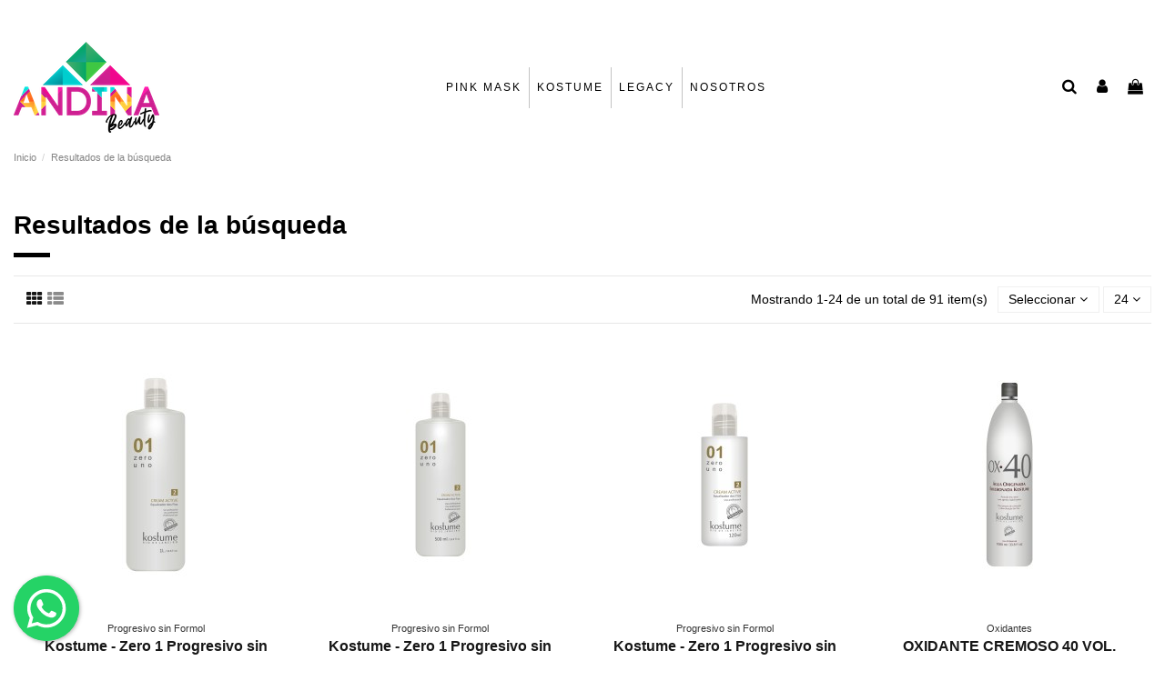

--- FILE ---
content_type: text/html; charset=utf-8
request_url: https://andinatrading.com.uy/module/iqitsearch/searchiqit?s=KOSTUME
body_size: 17467
content:
<!doctype html>
<html lang="es">

<head>
    
        
  <meta charset="utf-8">


  <meta http-equiv="x-ua-compatible" content="ie=edge">



  


      <!-- Google Tag Manager -->
    <script>(function(w,d,s,l,i){w[l]=w[l]||[];w[l].push({'gtm.start':
      new Date().getTime(),event:'gtm.js'});var f=d.getElementsByTagName(s)[0],
              j=d.createElement(s),dl=l!='dataLayer'?'&l='+l:'';j.async=true;j.src=
              'https://www.googletagmanager.com/gtm.js?id='+i+dl;f.parentNode.insertBefore(j,f);
              })(window,document,'script','dataLayer','GTM-55LQ6N9');</script>
    <!-- End Google Tag Manager -->
  


  <title>Andina Trading</title>
  
    
  
  
    
  
  <meta name="description" content="">
  <meta name="keywords" content="">
      <meta name="robots" content="noindex">
    
    

  
      

  
    <script type="application/ld+json">
  {
    "@context": "https://schema.org",
    "@id": "#store-organization",
    "@type": "Organization",
    "name" : "Andina Trading",
    "url" : "https://andinatrading.com.uy/",
          "logo": {
        "@type": "ImageObject",
        "url":"https://andinatrading.com.uy/img/micro-logo-1629900683.jpg"
      }
      }
</script>

<script type="application/ld+json">
  {
    "@context": "https://schema.org",
    "@type": "WebPage",
    "isPartOf": {
      "@type": "WebSite",
      "url":  "https://andinatrading.com.uy/",
      "name": "Andina Trading"
    },
    "name": "Andina Trading",
    "url":  "https://andinatrading.com.uy/module/iqitsearch/searchiqit?s=KOSTUME"
  }
</script>


  <script type="application/ld+json">
    {
      "@context": "https://schema.org",
      "@type": "BreadcrumbList",
      "itemListElement": [
                  {
            "@type": "ListItem",
            "position": 1,
            "name": "Inicio",
            "item": "https://andinatrading.com.uy/"
          },              {
            "@type": "ListItem",
            "position": 2,
            "name": "Resultados de la búsqueda",
            "item": "https://andinatrading.com.uy/module/iqitsearch/searchiqit?s=KOSTUME"
          }          ]
    }
  </script>


  

  
    <script type="application/ld+json">
  {
    "@context": "https://schema.org",
    "@type": "ItemList",
    "itemListElement": [
          {
        "@type": "ListItem",
        "position": 0,
        "name": "Kostume - Zero 1 Progresivo sin Formol 1000 ml.",
        "url": "https://andinatrading.com.uy/progresivo-sin-formol/394-kostume-zero-1-progresivo-sin-formol-1000-ml.html"
      },          {
        "@type": "ListItem",
        "position": 1,
        "name": "Kostume - Zero 1 Progresivo sin Formol 500 ml.",
        "url": "https://andinatrading.com.uy/progresivo-sin-formol/395-kostume-zero-1-progresivo-sin-formol-500-ml.html"
      },          {
        "@type": "ListItem",
        "position": 2,
        "name": "Kostume - Zero 1 Progresivo sin Formol 120 ml.",
        "url": "https://andinatrading.com.uy/progresivo-sin-formol/396-kostume-zero-1-progresivo-sin-formol-120-ml.html"
      },          {
        "@type": "ListItem",
        "position": 3,
        "name": "OXIDANTE CREMOSO 40 VOL. 1000ML",
        "url": "https://andinatrading.com.uy/oxidantes/175-oxidante-cremoso-40-vol-1000ml.html"
      },          {
        "@type": "ListItem",
        "position": 4,
        "name": "OXIDANTE CREMOSO 10 VOL. 1000ML",
        "url": "https://andinatrading.com.uy/oxidantes/176-oxidante-cremoso-10-vol-1000ml.html"
      },          {
        "@type": "ListItem",
        "position": 5,
        "name": "OXIDANTE CREMOSO 20 VOL. 90ML",
        "url": "https://andinatrading.com.uy/oxidantes/177-oxidante-cremoso-20-vol-90ml.html"
      },          {
        "@type": "ListItem",
        "position": 6,
        "name": "OXIDANTE CREMOSO 20 VOL. 1000ML",
        "url": "https://andinatrading.com.uy/oxidantes/178-oxidante-cremoso-20-vol-1000ml.html"
      },          {
        "@type": "ListItem",
        "position": 7,
        "name": "OXIDANTE CREMOSO 30 VOL. 90ML",
        "url": "https://andinatrading.com.uy/oxidantes/179-oxidante-cremoso-30-vol-90ml.html"
      },          {
        "@type": "ListItem",
        "position": 8,
        "name": "OXIDANTE CREMOSO 30 VOL. 1000ML",
        "url": "https://andinatrading.com.uy/oxidantes/180-oxidante-cremoso-30-vol-1000ml.html"
      },          {
        "@type": "ListItem",
        "position": 9,
        "name": "OXIDANTE CREMOSO 40 VOL. 90ML",
        "url": "https://andinatrading.com.uy/oxidantes/268-oxidante-cremoso-40-vol-90ml.html"
      },          {
        "@type": "ListItem",
        "position": 10,
        "name": "OXIDANTE CREMOSO 10 VOL. 120ML",
        "url": "https://andinatrading.com.uy/oxidantes/269-oxidante-cremoso-10-vol-120ml.html"
      },          {
        "@type": "ListItem",
        "position": 11,
        "name": "Tinta 000 Reforzador de Color 60 ml.",
        "url": "https://andinatrading.com.uy/tintas/181-tinta-000-reforzador-de-color-60-ml.html"
      },          {
        "@type": "ListItem",
        "position": 12,
        "name": "Tinta 1 Negro 60 ml",
        "url": "https://andinatrading.com.uy/tintas/183-tinta-1-negro-60-ml.html"
      },          {
        "@type": "ListItem",
        "position": 13,
        "name": "Tinta 1A Negro Azulado 60 ml",
        "url": "https://andinatrading.com.uy/tintas/184-tinta-1a-negro-azulado-60-ml.html"
      },          {
        "@type": "ListItem",
        "position": 14,
        "name": "Tinta 3 Castaño Oscuro 60 ml",
        "url": "https://andinatrading.com.uy/tintas/185-tinta-3-castano-oscuro-60-ml.html"
      },          {
        "@type": "ListItem",
        "position": 15,
        "name": "Tinta 4 Castaño Medio 60 ml",
        "url": "https://andinatrading.com.uy/tintas/186-tinta-4-castano-medio-60-ml.html"
      },          {
        "@type": "ListItem",
        "position": 16,
        "name": "Tinta 4.65 Borgoña 60 ml",
        "url": "https://andinatrading.com.uy/tintas/187-tinta-465-borgona-60-ml.html"
      },          {
        "@type": "ListItem",
        "position": 17,
        "name": "Tinta 5 Castaño Claro 60 ml",
        "url": "https://andinatrading.com.uy/tintas/188-tinta-5-castano-claro-60-ml.html"
      },          {
        "@type": "ListItem",
        "position": 18,
        "name": "Tinta 5 Castaño claro 60 ml",
        "url": "https://andinatrading.com.uy/tintas/189-tinta-5-castano-claro-60-ml.html"
      },          {
        "@type": "ListItem",
        "position": 19,
        "name": "Tinta 5.7 Castaño Claro Marrón 60 ml",
        "url": "https://andinatrading.com.uy/tintas/190-tinta-57-castano-claro-marron-60-ml.html"
      },          {
        "@type": "ListItem",
        "position": 20,
        "name": "Tinta 6 Rubio Oscuro 60 ml",
        "url": "https://andinatrading.com.uy/tintas/191-tinta-6-rubio-oscuro-60-ml.html"
      },          {
        "@type": "ListItem",
        "position": 21,
        "name": "Tinta 6.11 Ceniza Intenso 60 ml",
        "url": "https://andinatrading.com.uy/tintas/192-tinta-611-ceniza-intenso-60-ml.html"
      },          {
        "@type": "ListItem",
        "position": 22,
        "name": "Tinta 6.34 Rubio Oscuro Dorado Cenizo 60 ML",
        "url": "https://andinatrading.com.uy/tintas/193-tinta-634-rubio-oscuro-dorado-cenizo-60-ml.html"
      },          {
        "@type": "ListItem",
        "position": 23,
        "name": "Tinta 6.66 Rubio Oscuro Rojo Intenso 60 ml",
        "url": "https://andinatrading.com.uy/tintas/194-tinta-666-rubio-oscuro-rojo-intenso-60-ml.html"
      }        ]
  }
</script>


  
    
                
                            
        <link rel="next" href="?page=2">  



    <meta property="og:title" content="Andina Trading"/>
    <meta property="og:url" content="https://andinatrading.com.uy/module/iqitsearch/searchiqit?s=KOSTUME"/>
    <meta property="og:site_name" content="Andina Trading"/>
    <meta property="og:description" content="">
    <meta property="og:type" content="website">


          <meta property="og:image" content="https://andinatrading.com.uy/img/micro-logo-1629900683.jpg" />
    





      <meta name="viewport" content="initial-scale=1,user-scalable=no,maximum-scale=1,width=device-width">
  


  <meta name="theme-color" content="#a2bf5e">
  <meta name="msapplication-navbutton-color" content="#a2bf5e">


  <link rel="icon" type="image/vnd.microsoft.icon" href="https://andinatrading.com.uy/img/favicon.ico?1629900683">
  <link rel="shortcut icon" type="image/x-icon" href="https://andinatrading.com.uy/img/favicon.ico?1629900683">
    




    <link rel="stylesheet" href="https://andinatrading.com.uy/themes/warehouse/assets/cache/theme-f18779428.css" type="text/css" media="all">




<link rel="preload" as="font"
      href="/themes/warehouse/assets/css/font-awesome/fonts/fontawesome-webfont.woff?v=4.7.0"
      type="font/woff" crossorigin="anonymous">
<link rel="preload" as="font"
      href="/themes/warehouse/assets/css/font-awesome/fonts/fontawesome-webfont.woff2?v=4.7.0"
      type="font/woff2" crossorigin="anonymous">


<link  rel="preload stylesheet"  as="style" href="/themes/warehouse/assets/css/font-awesome/css/font-awesome-preload.css"
       type="text/css" crossorigin="anonymous">





  

  <script>
        var elementorFrontendConfig = {"isEditMode":"","stretchedSectionContainer":"","instagramToken":"","is_rtl":false,"ajax_csfr_token_url":"https:\/\/andinatrading.com.uy\/module\/iqitelementor\/Actions?process=handleCsfrToken&ajax=1"};
        var iqitTheme = {"rm_sticky":"0","rm_breakpoint":0,"op_preloader":"0","cart_style":"floating","cart_confirmation":"notification","h_layout":"4","f_fixed":"","f_layout":"3","h_absolute":"1","h_sticky":"0","hw_width":"inherit","hm_submenu_width":"fullwidth","h_search_type":"box","pl_lazyload":true,"pl_infinity":true,"pl_rollover":true,"pl_crsl_autoplay":false,"pl_slider_ld":4,"pl_slider_d":4,"pl_slider_t":3,"pl_slider_p":2,"pp_thumbs":"bottom","pp_zoom":"inner","pp_image_layout":"carousel","pp_tabs":"accordion","pl_grid_qty":true};
        var iqitcountdown_days = "d.";
        var iqitextendedproduct = {"speed":"70"};
        var iqitfdc_from = 0;
        var iqitmegamenu = {"sticky":"false","containerSelector":"#wrapper > .container"};
        var iqitwishlist = {"nbProducts":0};
        var prestashop = {"cart":{"products":[],"totals":{"total":{"type":"total","label":"Total","amount":0,"value":"$\u00a00"},"total_including_tax":{"type":"total","label":"Total (impuestos incl.)","amount":0,"value":"$\u00a00"},"total_excluding_tax":{"type":"total","label":"Total (impuestos excl.)","amount":0,"value":"$\u00a00"}},"subtotals":{"products":{"type":"products","label":"Subtotal","amount":0,"value":"$\u00a00"},"discounts":null,"shipping":{"type":"shipping","label":"Transporte","amount":0,"value":""},"tax":null},"products_count":0,"summary_string":"0 art\u00edculos","vouchers":{"allowed":1,"added":[]},"discounts":[],"minimalPurchase":100,"minimalPurchaseRequired":"Se necesita una compra m\u00ednima total de $\u00a0100 (impuestos exc.) para validar su pedido. En este momento el valor total de su carrito es de $\u00a00 (impuestos exc.)."},"currency":{"id":3,"name":"Peso uruguayo","iso_code":"UYU","iso_code_num":"858","sign":"$"},"customer":{"lastname":null,"firstname":null,"email":null,"birthday":null,"newsletter":null,"newsletter_date_add":null,"optin":null,"website":null,"company":null,"siret":null,"ape":null,"is_logged":false,"gender":{"type":null,"name":null},"addresses":[]},"language":{"name":"Espa\u00f1ol (Spanish)","iso_code":"es","locale":"es-ES","language_code":"es-UY","is_rtl":"0","date_format_lite":"d\/m\/Y","date_format_full":"d\/m\/Y H:i:s","id":1},"page":{"title":"","canonical":null,"meta":{"title":"Andina Trading","description":"","keywords":"","robots":"noindex"},"page_name":"module-iqitsearch-searchiqit","body_classes":{"lang-es":true,"lang-rtl":false,"country-UY":true,"currency-UYU":true,"layout-full-width":true,"page-":true,"tax-display-enabled":true},"admin_notifications":[]},"shop":{"name":"Andina Trading","logo":"https:\/\/andinatrading.com.uy\/img\/micro-logo-1629900683.jpg","stores_icon":"https:\/\/andinatrading.com.uy\/img\/logo_stores.png","favicon":"https:\/\/andinatrading.com.uy\/img\/favicon.ico"},"urls":{"base_url":"https:\/\/andinatrading.com.uy\/","current_url":"https:\/\/andinatrading.com.uy\/module\/iqitsearch\/searchiqit?s=KOSTUME","shop_domain_url":"https:\/\/andinatrading.com.uy","img_ps_url":"https:\/\/andinatrading.com.uy\/img\/","img_cat_url":"https:\/\/andinatrading.com.uy\/img\/c\/","img_lang_url":"https:\/\/andinatrading.com.uy\/img\/l\/","img_prod_url":"https:\/\/andinatrading.com.uy\/img\/p\/","img_manu_url":"https:\/\/andinatrading.com.uy\/img\/m\/","img_sup_url":"https:\/\/andinatrading.com.uy\/img\/su\/","img_ship_url":"https:\/\/andinatrading.com.uy\/img\/s\/","img_store_url":"https:\/\/andinatrading.com.uy\/img\/st\/","img_col_url":"https:\/\/andinatrading.com.uy\/img\/co\/","img_url":"https:\/\/andinatrading.com.uy\/themes\/warehouse\/assets\/img\/","css_url":"https:\/\/andinatrading.com.uy\/themes\/warehouse\/assets\/css\/","js_url":"https:\/\/andinatrading.com.uy\/themes\/warehouse\/assets\/js\/","pic_url":"https:\/\/andinatrading.com.uy\/upload\/","pages":{"address":"https:\/\/andinatrading.com.uy\/direccion","addresses":"https:\/\/andinatrading.com.uy\/direcciones","authentication":"https:\/\/andinatrading.com.uy\/iniciar-sesion","cart":"https:\/\/andinatrading.com.uy\/carrito","category":"https:\/\/andinatrading.com.uy\/index.php?controller=category","cms":"https:\/\/andinatrading.com.uy\/index.php?controller=cms","contact":"https:\/\/andinatrading.com.uy\/contactenos","discount":"https:\/\/andinatrading.com.uy\/descuento","guest_tracking":"https:\/\/andinatrading.com.uy\/seguimiento-pedido-invitado","history":"https:\/\/andinatrading.com.uy\/historial-de-ordenes","identity":"https:\/\/andinatrading.com.uy\/datos-personales","index":"https:\/\/andinatrading.com.uy\/","my_account":"https:\/\/andinatrading.com.uy\/mi-cuenta","order_confirmation":"https:\/\/andinatrading.com.uy\/confirmacion-pedido","order_detail":"https:\/\/andinatrading.com.uy\/index.php?controller=order-detail","order_follow":"https:\/\/andinatrading.com.uy\/seguimiento-pedido","order":"https:\/\/andinatrading.com.uy\/orden","order_return":"https:\/\/andinatrading.com.uy\/index.php?controller=order-return","order_slip":"https:\/\/andinatrading.com.uy\/facturas-abono","pagenotfound":"https:\/\/andinatrading.com.uy\/pagina-no-encontrada","password":"https:\/\/andinatrading.com.uy\/recuperar-contrase\u00f1a","pdf_invoice":"https:\/\/andinatrading.com.uy\/index.php?controller=pdf-invoice","pdf_order_return":"https:\/\/andinatrading.com.uy\/index.php?controller=pdf-order-return","pdf_order_slip":"https:\/\/andinatrading.com.uy\/index.php?controller=pdf-order-slip","prices_drop":"https:\/\/andinatrading.com.uy\/productos-rebajados","product":"https:\/\/andinatrading.com.uy\/index.php?controller=product","search":"https:\/\/andinatrading.com.uy\/busqueda","sitemap":"https:\/\/andinatrading.com.uy\/mapa del sitio","stores":"https:\/\/andinatrading.com.uy\/tiendas","supplier":"https:\/\/andinatrading.com.uy\/proveedor","register":"https:\/\/andinatrading.com.uy\/iniciar-sesion?create_account=1","order_login":"https:\/\/andinatrading.com.uy\/orden?login=1"},"alternative_langs":[],"theme_assets":"\/themes\/warehouse\/assets\/","actions":{"logout":"https:\/\/andinatrading.com.uy\/?mylogout="},"no_picture_image":{"bySize":{"small_default":{"url":"https:\/\/andinatrading.com.uy\/img\/p\/es-default-small_default.jpg","width":98,"height":127},"cart_default":{"url":"https:\/\/andinatrading.com.uy\/img\/p\/es-default-cart_default.jpg","width":125,"height":162},"home_default":{"url":"https:\/\/andinatrading.com.uy\/img\/p\/es-default-home_default.jpg","width":236,"height":305},"medium_default":{"url":"https:\/\/andinatrading.com.uy\/img\/p\/es-default-medium_default.jpg","width":452,"height":584},"large_default":{"url":"https:\/\/andinatrading.com.uy\/img\/p\/es-default-large_default.jpg","width":605,"height":782},"thickbox_default":{"url":"https:\/\/andinatrading.com.uy\/img\/p\/es-default-thickbox_default.jpg","width":1100,"height":1422}},"small":{"url":"https:\/\/andinatrading.com.uy\/img\/p\/es-default-small_default.jpg","width":98,"height":127},"medium":{"url":"https:\/\/andinatrading.com.uy\/img\/p\/es-default-medium_default.jpg","width":452,"height":584},"large":{"url":"https:\/\/andinatrading.com.uy\/img\/p\/es-default-thickbox_default.jpg","width":1100,"height":1422},"legend":""}},"configuration":{"display_taxes_label":true,"display_prices_tax_incl":true,"is_catalog":false,"show_prices":true,"opt_in":{"partner":false},"quantity_discount":{"type":"price","label":"Precio unitario"},"voucher_enabled":1,"return_enabled":1},"field_required":[],"breadcrumb":{"links":[{"title":"Inicio","url":"https:\/\/andinatrading.com.uy\/"},{"title":"Resultados de la b\u00fasqueda","url":"https:\/\/andinatrading.com.uy\/module\/iqitsearch\/searchiqit?s=KOSTUME"}],"count":2},"link":{"protocol_link":"https:\/\/","protocol_content":"https:\/\/"},"time":1769148448,"static_token":"d039e4f901a43aa2bde56c705419991f","token":"2d73990434a994c55dff499f02d6ce67","debug":false};
        var psemailsubscription_subscription = "https:\/\/andinatrading.com.uy\/module\/ps_emailsubscription\/subscription";
      </script>



  <script async src="https://www.googletagmanager.com/gtag/js?id=UA-211770379-1"></script>
<script>
  window.dataLayer = window.dataLayer || [];
  function gtag(){dataLayer.push(arguments);}
  gtag('js', new Date());
  gtag(
    'config',
    'UA-211770379-1',
    {
      'debug_mode':false
                      }
  );
</script>




    
    </head>

<body id="module-iqitsearch-searchiqit" class="lang-es country-uy currency-uyu layout-full-width page- tax-display-enabled body-desktop-header-style-w-4">


            <!-- Google Tag Manager (noscript) -->
        <noscript><iframe src="https://www.googletagmanager.com/ns.html?id=GTM-55LQ6N9"
                          height="0" width="0" style="display:none;visibility:hidden"></iframe></noscript>
        <!-- End Google Tag Manager (noscript) -->
    




    <script type="text/javascript">
    var whats_number = "59897375858";
    var whats_message = "Necesito información";
    var whats_popupmessage = "Hola! ¿Cómo podemos ayudarte?";
    var whats_position = "left";
    var whats_showpopup = "1";
    var whats_size = "72px";
    var whats_headertitle = "Contacto Whatsapp";
    var whats_headercolor = "#128C7E";
    var whats_backgroundcolor = "#25D366";
    var whats_buttonimage = "logo.svg";
    var whats_showonie = "1";
    var whats_auto_opentimeout = "0";
</script>

<div id="whatsapp"></div>



<main id="main-page-content"  >
    
            

    <header id="header" class="desktop-header-style-w-4">
        
            
  <div class="header-banner">
    
  </div>




            <nav class="header-nav">
        <div class="container">
    
        <div class="row justify-content-between">
            <div class="col col-auto col-md left-nav">
                 <div class="d-inline-block"> 

<ul class="social-links _topbar" itemscope itemtype="https://schema.org/Organization" itemid="#store-organization">
                  </ul>

 </div>                 
            </div>
            <div class="col col-auto center-nav text-center">
                
             </div>
            <div class="col col-auto col-md right-nav text-right">
                <div class="d-inline-block">
    <a href="//andinatrading.com.uy/module/iqitwishlist/view">
        <i class="fa fa-heart-o fa-fw" aria-hidden="true"></i> Wishlist (<span
                id="iqitwishlist-nb"></span>)
    </a>
</div>

             </div>
        </div>

                        </div>
            </nav>
        



<div id="desktop-header" class="desktop-header-style-4">
    
            
<div class="header-top">
    <div id="desktop-header-container" class="container">
        <div class="row align-items-center">
                            <div class="col col-auto col-header-left">
                    <div id="desktop_logo">
                        
  <a href="https://andinatrading.com.uy/">
    <img class="logo img-fluid"
         src="https://andinatrading.com.uy/img/micro-logo-1629900683.jpg"
                  alt="Andina Trading"
         width="160"
         height="100"
    >
  </a>

                    </div>
                    
                </div>
                <div class="col col-header-center col-header-menu">
                                        	<div id="iqitmegamenu-wrapper" class="iqitmegamenu-wrapper iqitmegamenu-all">
		<div class="container container-iqitmegamenu">
		<div id="iqitmegamenu-horizontal" class="iqitmegamenu  clearfix" role="navigation">

								
				<nav id="cbp-hrmenu" class="cbp-hrmenu cbp-horizontal cbp-hrsub-narrow">
					<ul>
												<li id="cbp-hrmenu-tab-30" class="cbp-hrmenu-tab cbp-hrmenu-tab-30  cbp-has-submeu">
	<a href="https://andinatrading.com.uy/brand/23-pink-mask" class="nav-link" >

								<span class="cbp-tab-title">
								PINK MASK <i class="fa fa-angle-down cbp-submenu-aindicator"></i></span>
														</a>
														<div class="cbp-hrsub col-8">
								<div class="cbp-hrsub-inner">
									<div class="container iqitmegamenu-submenu-container">
									
																																	




<div class="row menu_row menu-element  first_rows menu-element-id-3">
                

                                                




    <div class="col-2 cbp-menu-column cbp-menu-element menu-element-id-4 ">
        <div class="cbp-menu-column-inner">
                        
                
                
                    
                                                    <div class="row cbp-categories-row">
                                                                                                            <div class="col-12">
                                            <div class="cbp-category-link-w"><a href="https://andinatrading.com.uy/73-semipermanentes-pinkmask"
                                                                                class="cbp-column-title nav-link cbp-category-title">Semipermanentes</a>
                                                                                                                                                    
    <ul class="cbp-links cbp-category-tree"><li ><div class="cbp-category-link-w"><a href="https://andinatrading.com.uy/122-a-dolls-house">A Dolls House</a></div></li><li ><div class="cbp-category-link-w"><a href="https://andinatrading.com.uy/74-carta-completa">Carta Completa</a></div></li><li ><div class="cbp-category-link-w"><a href="https://andinatrading.com.uy/123-change-the-world">Change The World</a></div></li><li ><div class="cbp-category-link-w"><a href="https://andinatrading.com.uy/112-coleccion-street-art">Coleccion Street Art</a></div></li><li ><div class="cbp-category-link-w"><a href="https://andinatrading.com.uy/115-coleccion-sweet">Coleccion Sweet</a></div></li><li ><div class="cbp-category-link-w"><a href="https://andinatrading.com.uy/116-coleccion-the-parks">Coleccion The Parks</a></div></li><li ><div class="cbp-category-link-w"><a href="https://andinatrading.com.uy/119-coleccion-turn-the-radio-on">Coleccion Turn The Radio On</a></div></li><li ><div class="cbp-category-link-w"><a href="https://andinatrading.com.uy/118-coleccion-villanos">Coleccion Villanos</a></div></li><li ><div class="cbp-category-link-w"><a href="https://andinatrading.com.uy/125-gelato-crush">Gelato Crush</a></div></li><li ><div class="cbp-category-link-w"><a href="https://andinatrading.com.uy/113-mythology">Mythology</a></div></li><li ><div class="cbp-category-link-w"><a href="https://andinatrading.com.uy/124-valentines-day">Valentine´s Day</a></div></li></ul>

                                                                                            </div>
                                        </div>
                                                                                                </div>
                                            
                
            

            
            </div>    </div>
                                    




    <div class="col-2 cbp-menu-column cbp-menu-element menu-element-id-5 ">
        <div class="cbp-menu-column-inner">
                        
                
                
                    
                                                    <div class="row cbp-categories-row">
                                                                                                            <div class="col-12">
                                            <div class="cbp-category-link-w"><a href="https://andinatrading.com.uy/77-bases-y-tops"
                                                                                class="cbp-column-title nav-link cbp-category-title">Bases y Tops</a>
                                                                                                                                                    
    <ul class="cbp-links cbp-category-tree"><li ><div class="cbp-category-link-w"><a href="https://andinatrading.com.uy/83-bases">Bases</a></div></li><li ><div class="cbp-category-link-w"><a href="https://andinatrading.com.uy/84-tops">Tops</a></div></li></ul>

                                                                                            </div>
                                        </div>
                                                                                                </div>
                                            
                
            

            
            </div>    </div>
                                    




    <div class="col-2 cbp-menu-column cbp-menu-element menu-element-id-6 ">
        <div class="cbp-menu-column-inner">
                        
                
                
                    
                                                    <div class="row cbp-categories-row">
                                                                                                            <div class="col-12">
                                            <div class="cbp-category-link-w"><a href="https://andinatrading.com.uy/87-nail-art"
                                                                                class="cbp-column-title nav-link cbp-category-title">Nail Art</a>
                                                                                                                                                    
    <ul class="cbp-links cbp-category-tree"><li ><div class="cbp-category-link-w"><a href="https://andinatrading.com.uy/88-gel-paint">Gel Paint</a></div></li></ul>

                                                                                            </div>
                                        </div>
                                                                                                </div>
                                            
                
            

            
            </div>    </div>
                            
                </div>
																					
																			</div>
								</div>
							</div>
													</li>
												<li id="cbp-hrmenu-tab-29" class="cbp-hrmenu-tab cbp-hrmenu-tab-29  cbp-has-submeu">
	<a href="https://andinatrading.com.uy/brand/22-kostume" class="nav-link" >

								<span class="cbp-tab-title">
								Kostume <i class="fa fa-angle-down cbp-submenu-aindicator"></i></span>
														</a>
														<div class="cbp-hrsub col-8">
								<div class="cbp-hrsub-inner">
									<div class="container iqitmegamenu-submenu-container">
									
																																	




<div class="row menu_row menu-element  first_rows menu-element-id-3">
                

                                                




    <div class="col-2 cbp-menu-column cbp-menu-element menu-element-id-4 ">
        <div class="cbp-menu-column-inner">
                        
                
                
                    
                                                    <div class="row cbp-categories-row">
                                                                                                            <div class="col-12">
                                            <div class="cbp-category-link-w"><a href="https://andinatrading.com.uy/54-coloracion"
                                                                                class="cbp-column-title nav-link cbp-category-title">Coloración</a>
                                                                                                                                                    
    <ul class="cbp-links cbp-category-tree"><li ><div class="cbp-category-link-w"><a href="https://andinatrading.com.uy/89-oxidantes">Oxidantes</a></div></li><li ><div class="cbp-category-link-w"><a href="https://andinatrading.com.uy/66-tintas">Tintas</a></div></li><li ><div class="cbp-category-link-w"><a href="https://andinatrading.com.uy/68-tintas-fantasia">Tintas Fantasía</a></div></li></ul>

                                                                                            </div>
                                        </div>
                                                                                                </div>
                                            
                
            

            
            </div>    </div>
                                    




    <div class="col-2 cbp-menu-column cbp-menu-element menu-element-id-5 ">
        <div class="cbp-menu-column-inner">
                        
                
                
                    
                                                    <div class="row cbp-categories-row">
                                                                                                            <div class="col-12">
                                            <div class="cbp-category-link-w"><a href="https://andinatrading.com.uy/90-tratamientos"
                                                                                class="cbp-column-title nav-link cbp-category-title">Tratamientos</a>
                                                                                                                                                    
    <ul class="cbp-links cbp-category-tree"><li ><div class="cbp-category-link-w"><a href="https://andinatrading.com.uy/92-acondicionadores">Acondicionadores</a></div></li><li ><div class="cbp-category-link-w"><a href="https://andinatrading.com.uy/93-mascaras">Máscaras</a></div></li><li ><div class="cbp-category-link-w"><a href="https://andinatrading.com.uy/91-shampoo">Shampoo</a></div></li></ul>

                                                                                            </div>
                                        </div>
                                                                                                </div>
                                            
                
            

            
            </div>    </div>
                                    




    <div class="col-2 cbp-menu-column cbp-menu-element menu-element-id-6 ">
        <div class="cbp-menu-column-inner">
                        
                
                
                    
                                                    <div class="row cbp-categories-row">
                                                                                                            <div class="col-12">
                                            <div class="cbp-category-link-w"><a href="https://andinatrading.com.uy/64-kits-capilares"
                                                                                class="cbp-column-title nav-link cbp-category-title">Kits Capilares</a>
                                                                                                                                            </div>
                                        </div>
                                                                                                </div>
                                            
                
            

            
            </div>    </div>
                                    




    <div class="col-2 cbp-menu-column cbp-menu-element menu-element-id-7 ">
        <div class="cbp-menu-column-inner">
                        
                
                
                    
                                                    <div class="row cbp-categories-row">
                                                                                                                                </div>
                                            
                
            

            
            </div>    </div>
                            
                </div>
																					
																			</div>
								</div>
							</div>
													</li>
												<li id="cbp-hrmenu-tab-31" class="cbp-hrmenu-tab cbp-hrmenu-tab-31 ">
	<a href="https://andinatrading.com.uy/" class="nav-link" >

								<span class="cbp-tab-title">
								Legacy</span>
														</a>
													</li>
												<li id="cbp-hrmenu-tab-26" class="cbp-hrmenu-tab cbp-hrmenu-tab-26 ">
	<a href="https://andinatrading.com.uy/content/4-sobre-nosotros" class="nav-link" >

								<span class="cbp-tab-title">
								Nosotros</span>
														</a>
													</li>
											</ul>
				</nav>
		</div>
		</div>
		<div id="sticky-cart-wrapper"></div>
	</div>

<div id="_desktop_iqitmegamenu-mobile">
	<div id="iqitmegamenu-mobile">
		
		<ul>
		



	
	<li><a  href="https://andinatrading.com.uy/" >Inicio</a></li><li><span class="mm-expand"><i class="fa fa-angle-down expand-icon" aria-hidden="true"></i><i class="fa fa-angle-up close-icon" aria-hidden="true"></i></span><a  href="https://andinatrading.com.uy/38-tienda" >Tienda</a>
	<ul><li><span class="mm-expand"><i class="fa fa-angle-down expand-icon" aria-hidden="true"></i><i class="fa fa-angle-up close-icon" aria-hidden="true"></i></span><a  href="https://andinatrading.com.uy/45-kostume" >Kostume</a>
	<ul><li><span class="mm-expand"><i class="fa fa-angle-down expand-icon" aria-hidden="true"></i><i class="fa fa-angle-up close-icon" aria-hidden="true"></i></span><a  href="https://andinatrading.com.uy/54-coloracion" >Coloración</a>
	<ul><li><a  href="https://andinatrading.com.uy/89-oxidantes" >Oxidantes</a></li><li><a  href="https://andinatrading.com.uy/66-tintas" >Tintas</a></li><li><a  href="https://andinatrading.com.uy/68-tintas-fantasia" >Tintas Fantasía</a></li></ul></li><li><a  href="https://andinatrading.com.uy/64-kits-capilares" >Kits Capilares</a></li><li><span class="mm-expand"><i class="fa fa-angle-down expand-icon" aria-hidden="true"></i><i class="fa fa-angle-up close-icon" aria-hidden="true"></i></span><a  href="https://andinatrading.com.uy/90-tratamientos" >Tratamientos</a>
	<ul><li><a  href="https://andinatrading.com.uy/92-acondicionadores" >Acondicionadores</a></li><li><a  href="https://andinatrading.com.uy/93-mascaras" >Máscaras</a></li><li><a  href="https://andinatrading.com.uy/91-shampoo" >Shampoo</a></li></ul></li></ul></li><li><span class="mm-expand"><i class="fa fa-angle-down expand-icon" aria-hidden="true"></i><i class="fa fa-angle-up close-icon" aria-hidden="true"></i></span><a  href="https://andinatrading.com.uy/70-pink-mask" >Pink Mask</a>
	<ul><li><a  href="https://andinatrading.com.uy/128-20-off" >20% OFF</a></li><li><a  href="https://andinatrading.com.uy/126-accesorios" >Accesorios</a></li><li><span class="mm-expand"><i class="fa fa-angle-down expand-icon" aria-hidden="true"></i><i class="fa fa-angle-up close-icon" aria-hidden="true"></i></span><a  href="https://andinatrading.com.uy/77-bases-y-tops" >Bases y Tops</a>
	<ul><li><a  href="https://andinatrading.com.uy/83-bases" >Bases</a></li><li><a  href="https://andinatrading.com.uy/84-tops" >Tops</a></li></ul></li><li><span class="mm-expand"><i class="fa fa-angle-down expand-icon" aria-hidden="true"></i><i class="fa fa-angle-up close-icon" aria-hidden="true"></i></span><a  href="https://andinatrading.com.uy/117-construccion" >Construcción</a>
	<ul><li><a  href="https://andinatrading.com.uy/121-builder-gel-in-a-bottle" >Builder Gel in a Bottle</a></li><li><a  href="https://andinatrading.com.uy/127-builder-gel-in-a-pot" >Builder Gel in a Pot</a></li><li><a  href="https://andinatrading.com.uy/120-easy-gel" >Easy Gel</a></li></ul></li><li><span class="mm-expand"><i class="fa fa-angle-down expand-icon" aria-hidden="true"></i><i class="fa fa-angle-up close-icon" aria-hidden="true"></i></span><a  href="https://andinatrading.com.uy/87-nail-art" >Nail Art</a>
	<ul><li><a  href="https://andinatrading.com.uy/88-gel-paint" >Gel Paint</a></li></ul></li><li><span class="mm-expand"><i class="fa fa-angle-down expand-icon" aria-hidden="true"></i><i class="fa fa-angle-up close-icon" aria-hidden="true"></i></span><a  href="https://andinatrading.com.uy/73-semipermanentes-pinkmask" >Semipermanentes</a>
	<ul><li><a  href="https://andinatrading.com.uy/122-a-dolls-house" >A Dolls House</a></li><li><a  href="https://andinatrading.com.uy/74-carta-completa" >Carta Completa</a></li><li><a  href="https://andinatrading.com.uy/123-change-the-world" >Change The World</a></li><li><a  href="https://andinatrading.com.uy/112-coleccion-street-art" >Coleccion Street Art</a></li><li><a  href="https://andinatrading.com.uy/115-coleccion-sweet" >Coleccion Sweet</a></li><li><a  href="https://andinatrading.com.uy/116-coleccion-the-parks" >Coleccion The Parks</a></li><li><a  href="https://andinatrading.com.uy/119-coleccion-turn-the-radio-on" >Coleccion Turn The Radio On</a></li><li><a  href="https://andinatrading.com.uy/118-coleccion-villanos" >Coleccion Villanos</a></li><li><a  href="https://andinatrading.com.uy/125-gelato-crush" >Gelato Crush</a></li><li><a  href="https://andinatrading.com.uy/113-mythology" >Mythology</a></li><li><a  href="https://andinatrading.com.uy/124-valentines-day" >Valentine´s Day</a></li></ul></li><li><a  href="https://andinatrading.com.uy/129-semipermanentes-7ml" >Semipermanentes 7ml</a></li></ul></li></ul></li><li><a  href="/blog" >Comunidad</a></li><li><a  href="https://andinatrading.com.uy/content/7-mayoristas" >Mayoristas</a></li><li><a  href="https://andinatrading.com.uy/content/4-sobre-nosotros" >Sobre nosotros</a></li>
		</ul>
		
	</div>
</div>

                    
                </div>
                        <div class="col col-auto col-header-right">
                <div class="row no-gutters justify-content-end">
                                            <div id="header-search-btn" class="col col-auto header-btn-w header-search-btn-w">
    <a data-toggle="dropdown" id="header-search-btn-drop"  class="header-btn header-search-btn" data-display="static">
        <i class="fa fa-search fa-fw icon" aria-hidden="true"></i>
        <span class="title">Buscar</span>
    </a>
            <div class="dropdown-content dropdown-menu dropdown-search">
            
<!-- Block search module TOP -->
<div id="search_widget" class="search-widget" data-search-controller-url="https://andinatrading.com.uy/module/iqitsearch/searchiqit">
    <form method="get" action="https://andinatrading.com.uy/module/iqitsearch/searchiqit">
        <div class="input-group">
            <input type="text" name="s" value="KOSTUME" data-all-text="Mostrar todos los resultados"
                   data-blog-text="Blog post"
                   data-product-text="Producto"
                   data-brands-text="Marca"
                   autocomplete="off" autocorrect="off" autocapitalize="off" spellcheck="false"
                   placeholder="Busque en nuestro catálogo" class="form-control form-search-control" />
            <button type="submit" class="search-btn">
                <i class="fa fa-search"></i>
            </button>
        </div>
    </form>
</div>
<!-- /Block search module TOP -->

        </div>
    </div>
                    
                    
                                            <div id="header-user-btn" class="col col-auto header-btn-w header-user-btn-w">
            <a href="https://andinatrading.com.uy/mi-cuenta"
           title="Ingrese a su cuenta de cliente"
           rel="nofollow" class="header-btn header-user-btn">
            <i class="fa fa-user fa-fw icon" aria-hidden="true"></i>
            <span class="title">Loguearse</span>
        </a>
    </div>









                                        

                    

                                            
                                                    <div id="ps-shoppingcart-wrapper" class="col col-auto">
    <div id="ps-shoppingcart"
         class="header-btn-w header-cart-btn-w ps-shoppingcart dropdown">
         <div id="blockcart" class="blockcart cart-preview"
         data-refresh-url="//andinatrading.com.uy/module/ps_shoppingcart/ajax">
        <a id="cart-toogle" class="cart-toogle header-btn header-cart-btn" data-toggle="dropdown" data-display="static">
            <i class="fa fa-shopping-bag fa-fw icon" aria-hidden="true"><span class="cart-products-count-btn  d-none">0</span></i>
            <span class="info-wrapper">
            <span class="title">Carrito</span>
            <span class="cart-toggle-details">
            <span class="text-faded cart-separator"> / </span>
                            Vacío
                        </span>
            </span>
        </a>
        <div id="_desktop_blockcart-content" class="dropdown-menu-custom dropdown-menu">
    <div id="blockcart-content" class="blockcart-content" >
        <div class="cart-title">
            <span class="modal-title">Carrito</span>
            <button type="button" id="js-cart-close" class="close">
                <span>×</span>
            </button>
            <hr>
        </div>
                    <span class="no-items">No hay artículos en tu carrito</span>
            </div>
</div> </div>




    </div>
</div>
                                                
                                    </div>
                
            </div>
            <div class="col-12">
                <div class="row">
                    
                </div>
            </div>
        </div>
    </div>
</div>


    </div>



    <div id="mobile-header" class="mobile-header-style-3">
                    <div class="container">
    <div class="mobile-main-bar">
        <div class="col-mobile-logo text-center">
            
  <a href="https://andinatrading.com.uy/">
    <img class="logo img-fluid"
         src="https://andinatrading.com.uy/img/micro-logo-1629900683.jpg"
                  alt="Andina Trading"
         width="160"
         height="100"
    >
  </a>

        </div>
    </div>
</div>
<div id="mobile-header-sticky">
    <div class="mobile-buttons-bar">
        <div class="container">
            <div class="row no-gutters align-items-center row-mobile-buttons">
                <div class="col  col-mobile-btn col-mobile-btn-menu text-center col-mobile-menu-dropdown">
                    <a class="m-nav-btn"  data-toggle="dropdown" data-display="static"><i class="fa fa-bars" aria-hidden="true"></i>
                        <span>Menu</span></a>
                    <div id="mobile_menu_click_overlay"></div>
                    <div id="_mobile_iqitmegamenu-mobile" class="text-left dropdown-menu-custom dropdown-menu"></div>
                </div>
                <div id="mobile-btn-search" class="col col-mobile-btn col-mobile-btn-search text-center">
                    <a class="m-nav-btn" data-toggle="dropdown" data-display="static"><i class="fa fa-search" aria-hidden="true"></i>
                        <span>Buscar</span></a>
                    <div id="search-widget-mobile" class="dropdown-content dropdown-menu dropdown-mobile search-widget">
                        
                                                    
<!-- Block search module TOP -->
<form method="get" action="https://andinatrading.com.uy/module/iqitsearch/searchiqit">
    <div class="input-group">
        <input type="text" name="s" value=""
               placeholder="Buscar"
               data-all-text="Mostrar todos los resultados"
               data-blog-text="Blog post"
               data-product-text="Producto"
               data-brands-text="Marca"
               autocomplete="off" autocorrect="off" autocapitalize="off" spellcheck="false"
               class="form-control form-search-control">
        <button type="submit" class="search-btn">
            <i class="fa fa-search"></i>
        </button>
    </div>
</form>
<!-- /Block search module TOP -->

                                                
                    </div>


                </div>
                <div class="col col-mobile-btn col-mobile-btn-account text-center">
                    <a href="https://andinatrading.com.uy/mi-cuenta" class="m-nav-btn"><i class="fa fa-user" aria-hidden="true"></i>
                        <span>     
                                                            Loguearse
                                                        </span></a>
                </div>

                

                                <div class="col col-mobile-btn col-mobile-btn-cart ps-shoppingcart text-center dropdown">
                   <div id="mobile-cart-wrapper">
                    <a id="mobile-cart-toogle" class="m-nav-btn" data-display="static" data-toggle="dropdown"><i class="fa fa-shopping-bag mobile-bag-icon" aria-hidden="true"><span id="mobile-cart-products-count" class="cart-products-count cart-products-count-btn">
                                
                                                                    0
                                                                
                            </span></i>
                        <span>Carrito</span></a>
                    <div id="_mobile_blockcart-content" class="dropdown-menu-custom dropdown-menu"></div>
                   </div>
                </div>
                            </div>
        </div>
    </div>
</div>            </div>



        
    </header>
    

    <section id="wrapper">
        
        

<nav data-depth="2" class="breadcrumb">
            <div class="container">
                <div class="row align-items-center">
                <div class="col">
                    <ol>
                        
                            


                                 
                                                                            <li>
                                            <a href="https://andinatrading.com.uy/"><span>Inicio</span></a>
                                        </li>
                                                                    

                            


                                 
                                                                            <li>
                                            <span>Resultados de la búsqueda</span>
                                        </li>
                                                                    

                                                    
                    </ol>
                </div>
                <div class="col col-auto"> </div>
            </div>
                    </div>
        </nav>


        <div id="inner-wrapper" class="container">
            
            
                
<aside id="notifications">
    
    
    
    </aside>
            

            

                
    <div id="content-wrapper" class="js-content-wrapper">
        
        
    <section id="main">
        
            <h1 id="js-product-list-header" class="h1 page-title"><span>Resultados de la búsqueda</span></h1>
        

        

        <section id="products">
                            
                    <div id="">
                        
                    </div>
                
                <div id="">
                    
                        <div id="js-product-list-top" class="products-selection">
    <div class="row align-items-center justify-content-between small-gutters">
                    <div class="col col-auto facated-toggler"></div>
        
                                                                                                            
                                                         



                <div class="col view-switcher">
            <a href="https://andinatrading.com.uy/module/iqitsearch/searchiqit?s=KOSTUME&amp;order=product.price.desc&productListView=grid" class="current js-search-link hidden-sm-down" data-button-action="change-list-view" data-view="grid"  rel="nofollow"><i class="fa fa-th" aria-hidden="true"></i></a>
            <a href="https://andinatrading.com.uy/module/iqitsearch/searchiqit?s=KOSTUME&amp;order=product.price.desc&productListView=list" class=" js-search-link hidden-sm-down" data-button-action="change-list-view" data-view="list"  rel="nofollow"><i class="fa fa-th-list" aria-hidden="true"></i></a>
        </div>
            
                    <div class="col col-auto">
            <span class="showing hidden-sm-down">
            Mostrando 1-24 de un total de 91 item(s)
            </span>
                
                    
<div class="products-sort-nb-dropdown products-sort-order dropdown">
    <a class="select-title expand-more form-control" rel="nofollow" data-toggle="dropdown" data-display="static" aria-haspopup="true" aria-expanded="false" aria-label="Ordenar por selección">
       <span class="select-title-name"> Seleccionar</span>
        <i class="fa fa-angle-down" aria-hidden="true"></i>
    </a>
    <div class="dropdown-menu">
                                <a
                    rel="nofollow"
                    href="https://andinatrading.com.uy/module/iqitsearch/searchiqit?s=KOSTUME&amp;order=product.position.asc"
                    class="select-list dropdown-item js-search-link"
            >
                Relevancia
            </a>
                                <a
                    rel="nofollow"
                    href="https://andinatrading.com.uy/module/iqitsearch/searchiqit?s=KOSTUME&amp;order=product.name.asc"
                    class="select-list dropdown-item js-search-link"
            >
                Nombre, A a Z
            </a>
                                <a
                    rel="nofollow"
                    href="https://andinatrading.com.uy/module/iqitsearch/searchiqit?s=KOSTUME&amp;order=product.name.desc"
                    class="select-list dropdown-item js-search-link"
            >
                Nombre, Z a A
            </a>
                                <a
                    rel="nofollow"
                    href="https://andinatrading.com.uy/module/iqitsearch/searchiqit?s=KOSTUME&amp;order=product.price.asc"
                    class="select-list dropdown-item js-search-link"
            >
                Precio: de más bajo a más alto
            </a>
                                <a
                    rel="nofollow"
                    href="https://andinatrading.com.uy/module/iqitsearch/searchiqit?s=KOSTUME&amp;order=product.price.desc"
                    class="select-list dropdown-item js-search-link"
            >
                Precio, de más alto a más bajo
            </a>
            </div>
</div>



<div class="products-sort-nb-dropdown products-nb-per-page dropdown">
    <a class="select-title expand-more form-control" rel="nofollow" data-toggle="dropdown" data-display="static" aria-haspopup="true" aria-expanded="false">
        24
        <i class="fa fa-angle-down" aria-hidden="true"></i>
    </a>

    <div class="dropdown-menu">
        <a
                rel="nofollow"
                href=" https://andinatrading.com.uy/module/iqitsearch/searchiqit?s=KOSTUME&amp;resultsPerPage=12"
                class="select-list dropdown-item js-search-link"
        >
            12
        </a>
        <a
                rel="nofollow"
                href=" https://andinatrading.com.uy/module/iqitsearch/searchiqit?s=KOSTUME&amp;resultsPerPage=24"
                class="select-list dropdown-item js-search-link"
        >
            24
        </a>
        <a
                rel="nofollow"
                href=" https://andinatrading.com.uy/module/iqitsearch/searchiqit?s=KOSTUME&amp;resultsPerPage=36"
                class="select-list dropdown-item js-search-link"
        >
            36
        </a>
        <a
                rel="nofollow"
                href=" https://andinatrading.com.uy/module/iqitsearch/searchiqit?s=KOSTUME&amp;resultsPerPage=99999"
                class="select-list dropdown-item js-search-link"
        >
            Mostrar todo
        </a>
     </div>
</div>

                
            </div>
            </div>
</div>

                    
                </div>

                
                                                       
                <div id="">
                    
                        <div id="facets-loader-icon"><i class="fa fa-circle-o-notch fa-spin"></i></div>
                        <div id="js-product-list">
    <div class="products row products-grid">
                    
                                    
    <div class="js-product-miniature-wrapper js-product-miniature-wrapper-394         col-6 col-md-4 col-lg-3 col-xl-3     ">
        <article
                class="product-miniature product-miniature-default product-miniature-grid product-miniature-layout-1 js-product-miniature"
                data-id-product="394"
                data-id-product-attribute="0"

        >

                    
    
    <div class="thumbnail-container">
        <a href="https://andinatrading.com.uy/progresivo-sin-formol/394-kostume-zero-1-progresivo-sin-formol-1000-ml.html" class="thumbnail product-thumbnail">

                            <img
                                                    data-src="https://andinatrading.com.uy/2158-home_default/kostume-zero-1-progresivo-sin-formol-1000-ml.jpg"
                            src="data:image/svg+xml,%3Csvg xmlns='http://www.w3.org/2000/svg' viewBox='0 0 236 305'%3E%3C/svg%3E"
                                                alt="Kostume - Zero 1 Progresivo..."
                        data-full-size-image-url="https://andinatrading.com.uy/2158-thickbox_default/kostume-zero-1-progresivo-sin-formol-1000-ml.jpg"
                        width="236"
                        height="305"
                        class="img-fluid js-lazy-product-image lazy-product-image product-thumbnail-first  "
                >
            

                                                                                                                                                <img
                                src="data:image/svg+xml,%3Csvg xmlns='http://www.w3.org/2000/svg' viewBox='0 0 236 305'%3E%3C/svg%3E"
                                data-src="https://andinatrading.com.uy/2159-home_default/kostume-zero-1-progresivo-sin-formol-1000-ml.jpg"
                                width="236"
                                height="305"
                                alt="Kostume - Zero 1 Progresivo... 2"
                                class="img-fluid js-lazy-product-image lazy-product-image product-thumbnail-second"
                            >
                                                                </a>

        
            <ul class="product-flags js-product-flags">
                            </ul>
        

                
            <div class="product-functional-buttons product-functional-buttons-bottom">
                <div class="product-functional-buttons-links">
                    <a href="#" class="btn-iqitwishlist-add js-iqitwishlist-add"  data-id-product="394" data-id-product-attribute="0"
   data-url="//andinatrading.com.uy/module/iqitwishlist/actions" data-toggle="tooltip" title="Agregar a wishlist">
    <i class="fa fa-heart-o not-added" aria-hidden="true"></i> <i class="fa fa-heart added" aria-hidden="true"></i>
</a>

                    
                        <a class="js-quick-view-iqit" href="#" data-link-action="quickview" data-toggle="tooltip"
                           title="Vista rápida">
                            <i class="fa fa-eye" aria-hidden="true"></i></a>
                    
                </div>
            </div>
        
        
                
            <div class="product-availability d-block">
                
            </div>
        
        
    </div>





<div class="product-description">
    
                    <div class="product-category-name text-muted">Progresivo sin Formol</div>    

    
        <h2 class="h3 product-title">
            <a href="https://andinatrading.com.uy/progresivo-sin-formol/394-kostume-zero-1-progresivo-sin-formol-1000-ml.html">Kostume - Zero 1 Progresivo sin Formol 1000 ml.</a>
        </h2>
    

    
            

    
                    <div class="product-reference text-muted"> <a href="https://andinatrading.com.uy/progresivo-sin-formol/394-kostume-zero-1-progresivo-sin-formol-1000-ml.html">58216</a></div>    

    
        
    

    
                    <div class="product-price-and-shipping">
                
                <a href="https://andinatrading.com.uy/progresivo-sin-formol/394-kostume-zero-1-progresivo-sin-formol-1000-ml.html"> <span  class="product-price" content="3250" aria-label="Precio">
                                                                            $ 3.250
                                            </span></a>
                                
                
                
            </div>
            



    
            

    
        <div class="product-description-short text-muted">
            <a href="https://andinatrading.com.uy/progresivo-sin-formol/394-kostume-zero-1-progresivo-sin-formol-1000-ml.html">Progresivo SIN Formol</a>
        </div>
    


    
        <div class="product-add-cart js-product-add-cart-394-0" >

                
            <form action="https://andinatrading.com.uy/carrito?add=1&amp;id_product=394&amp;id_product_attribute=0&amp;token=d039e4f901a43aa2bde56c705419991f" method="post">

            <input type="hidden" name="id_product" value="394">
            <div class="input-group-add-cart">
                <input
                        type="number"
                        name="qty"
                        value="1"
                        class="form-control input-qty"
                        min="1"
                        max="18"                >

                <button
                        class="btn btn-product-list add-to-cart"
                        data-button-action="add-to-cart"
                        type="submit"
                                        ><i class="fa fa-shopping-bag fa-fw bag-icon"
                    aria-hidden="true"></i> <i class="fa fa-circle-o-notch fa-spin fa-fw spinner-icon" aria-hidden="true"></i> Agregar a carrito
                </button>
            </div>
        </form>
    </div>    

    
        
    

</div>
        
        
        

            
        </article>
    </div>

                            
                    
                                    
    <div class="js-product-miniature-wrapper js-product-miniature-wrapper-395         col-6 col-md-4 col-lg-3 col-xl-3     ">
        <article
                class="product-miniature product-miniature-default product-miniature-grid product-miniature-layout-1 js-product-miniature"
                data-id-product="395"
                data-id-product-attribute="0"

        >

                    
    
    <div class="thumbnail-container">
        <a href="https://andinatrading.com.uy/progresivo-sin-formol/395-kostume-zero-1-progresivo-sin-formol-500-ml.html" class="thumbnail product-thumbnail">

                            <img
                                                    data-src="https://andinatrading.com.uy/2162-home_default/kostume-zero-1-progresivo-sin-formol-500-ml.jpg"
                            src="data:image/svg+xml,%3Csvg xmlns='http://www.w3.org/2000/svg' viewBox='0 0 236 305'%3E%3C/svg%3E"
                                                alt="Kostume - Zero 1 Progresivo..."
                        data-full-size-image-url="https://andinatrading.com.uy/2162-thickbox_default/kostume-zero-1-progresivo-sin-formol-500-ml.jpg"
                        width="236"
                        height="305"
                        class="img-fluid js-lazy-product-image lazy-product-image product-thumbnail-first  "
                >
            

                                                                                                                                                <img
                                src="data:image/svg+xml,%3Csvg xmlns='http://www.w3.org/2000/svg' viewBox='0 0 236 305'%3E%3C/svg%3E"
                                data-src="https://andinatrading.com.uy/2161-home_default/kostume-zero-1-progresivo-sin-formol-500-ml.jpg"
                                width="236"
                                height="305"
                                alt="Kostume - Zero 1 Progresivo... 2"
                                class="img-fluid js-lazy-product-image lazy-product-image product-thumbnail-second"
                            >
                                                                </a>

        
            <ul class="product-flags js-product-flags">
                            </ul>
        

                
            <div class="product-functional-buttons product-functional-buttons-bottom">
                <div class="product-functional-buttons-links">
                    <a href="#" class="btn-iqitwishlist-add js-iqitwishlist-add"  data-id-product="395" data-id-product-attribute="0"
   data-url="//andinatrading.com.uy/module/iqitwishlist/actions" data-toggle="tooltip" title="Agregar a wishlist">
    <i class="fa fa-heart-o not-added" aria-hidden="true"></i> <i class="fa fa-heart added" aria-hidden="true"></i>
</a>

                    
                        <a class="js-quick-view-iqit" href="#" data-link-action="quickview" data-toggle="tooltip"
                           title="Vista rápida">
                            <i class="fa fa-eye" aria-hidden="true"></i></a>
                    
                </div>
            </div>
        
        
                
            <div class="product-availability d-block">
                
            </div>
        
        
    </div>





<div class="product-description">
    
                    <div class="product-category-name text-muted">Progresivo sin Formol</div>    

    
        <h2 class="h3 product-title">
            <a href="https://andinatrading.com.uy/progresivo-sin-formol/395-kostume-zero-1-progresivo-sin-formol-500-ml.html">Kostume - Zero 1 Progresivo sin Formol 500 ml.</a>
        </h2>
    

    
            

    
                    <div class="product-reference text-muted"> <a href="https://andinatrading.com.uy/progresivo-sin-formol/395-kostume-zero-1-progresivo-sin-formol-500-ml.html">58217</a></div>    

    
        
    

    
                    <div class="product-price-and-shipping">
                
                <a href="https://andinatrading.com.uy/progresivo-sin-formol/395-kostume-zero-1-progresivo-sin-formol-500-ml.html"> <span  class="product-price" content="2250" aria-label="Precio">
                                                                            $ 2.250
                                            </span></a>
                                
                
                
            </div>
            



    
            

    
        <div class="product-description-short text-muted">
            <a href="https://andinatrading.com.uy/progresivo-sin-formol/395-kostume-zero-1-progresivo-sin-formol-500-ml.html">Progresivo SIN Formol</a>
        </div>
    


    
        <div class="product-add-cart js-product-add-cart-395-0" >

                
            <form action="https://andinatrading.com.uy/carrito?add=1&amp;id_product=395&amp;id_product_attribute=0&amp;token=d039e4f901a43aa2bde56c705419991f" method="post">

            <input type="hidden" name="id_product" value="395">
            <div class="input-group-add-cart">
                <input
                        type="number"
                        name="qty"
                        value="1"
                        class="form-control input-qty"
                        min="1"
                        max="20"                >

                <button
                        class="btn btn-product-list add-to-cart"
                        data-button-action="add-to-cart"
                        type="submit"
                                        ><i class="fa fa-shopping-bag fa-fw bag-icon"
                    aria-hidden="true"></i> <i class="fa fa-circle-o-notch fa-spin fa-fw spinner-icon" aria-hidden="true"></i> Agregar a carrito
                </button>
            </div>
        </form>
    </div>    

    
        
    

</div>
        
        
        

            
        </article>
    </div>

                            
                    
                                    
    <div class="js-product-miniature-wrapper js-product-miniature-wrapper-396         col-6 col-md-4 col-lg-3 col-xl-3     ">
        <article
                class="product-miniature product-miniature-default product-miniature-grid product-miniature-layout-1 js-product-miniature"
                data-id-product="396"
                data-id-product-attribute="0"

        >

                    
    
    <div class="thumbnail-container">
        <a href="https://andinatrading.com.uy/progresivo-sin-formol/396-kostume-zero-1-progresivo-sin-formol-120-ml.html" class="thumbnail product-thumbnail">

                            <img
                                                    data-src="https://andinatrading.com.uy/2165-home_default/kostume-zero-1-progresivo-sin-formol-120-ml.jpg"
                            src="data:image/svg+xml,%3Csvg xmlns='http://www.w3.org/2000/svg' viewBox='0 0 236 305'%3E%3C/svg%3E"
                                                alt="Kostume - Zero 1 Progresivo..."
                        data-full-size-image-url="https://andinatrading.com.uy/2165-thickbox_default/kostume-zero-1-progresivo-sin-formol-120-ml.jpg"
                        width="236"
                        height="305"
                        class="img-fluid js-lazy-product-image lazy-product-image product-thumbnail-first  "
                >
            

                                                                                                                                                <img
                                src="data:image/svg+xml,%3Csvg xmlns='http://www.w3.org/2000/svg' viewBox='0 0 236 305'%3E%3C/svg%3E"
                                data-src="https://andinatrading.com.uy/2163-home_default/kostume-zero-1-progresivo-sin-formol-120-ml.jpg"
                                width="236"
                                height="305"
                                alt="Kostume - Zero 1 Progresivo... 2"
                                class="img-fluid js-lazy-product-image lazy-product-image product-thumbnail-second"
                            >
                                                                </a>

        
            <ul class="product-flags js-product-flags">
                            </ul>
        

                
            <div class="product-functional-buttons product-functional-buttons-bottom">
                <div class="product-functional-buttons-links">
                    <a href="#" class="btn-iqitwishlist-add js-iqitwishlist-add"  data-id-product="396" data-id-product-attribute="0"
   data-url="//andinatrading.com.uy/module/iqitwishlist/actions" data-toggle="tooltip" title="Agregar a wishlist">
    <i class="fa fa-heart-o not-added" aria-hidden="true"></i> <i class="fa fa-heart added" aria-hidden="true"></i>
</a>

                    
                        <a class="js-quick-view-iqit" href="#" data-link-action="quickview" data-toggle="tooltip"
                           title="Vista rápida">
                            <i class="fa fa-eye" aria-hidden="true"></i></a>
                    
                </div>
            </div>
        
        
                
            <div class="product-availability d-block">
                
            </div>
        
        
    </div>





<div class="product-description">
    
                    <div class="product-category-name text-muted">Progresivo sin Formol</div>    

    
        <h2 class="h3 product-title">
            <a href="https://andinatrading.com.uy/progresivo-sin-formol/396-kostume-zero-1-progresivo-sin-formol-120-ml.html">Kostume - Zero 1 Progresivo sin Formol 120 ml.</a>
        </h2>
    

    
            

    
                    <div class="product-reference text-muted"> <a href="https://andinatrading.com.uy/progresivo-sin-formol/396-kostume-zero-1-progresivo-sin-formol-120-ml.html">58218</a></div>    

    
        
    

    
                    <div class="product-price-and-shipping">
                
                <a href="https://andinatrading.com.uy/progresivo-sin-formol/396-kostume-zero-1-progresivo-sin-formol-120-ml.html"> <span  class="product-price" content="590" aria-label="Precio">
                                                                            $ 590
                                            </span></a>
                                
                
                
            </div>
            



    
            

    
        <div class="product-description-short text-muted">
            <a href="https://andinatrading.com.uy/progresivo-sin-formol/396-kostume-zero-1-progresivo-sin-formol-120-ml.html">Progresivo SIN Formol</a>
        </div>
    


    
        <div class="product-add-cart js-product-add-cart-396-0" >

                
            <form action="https://andinatrading.com.uy/carrito?add=1&amp;id_product=396&amp;id_product_attribute=0&amp;token=d039e4f901a43aa2bde56c705419991f" method="post">

            <input type="hidden" name="id_product" value="396">
            <div class="input-group-add-cart">
                <input
                        type="number"
                        name="qty"
                        value="1"
                        class="form-control input-qty"
                        min="1"
                        max="16"                >

                <button
                        class="btn btn-product-list add-to-cart"
                        data-button-action="add-to-cart"
                        type="submit"
                                        ><i class="fa fa-shopping-bag fa-fw bag-icon"
                    aria-hidden="true"></i> <i class="fa fa-circle-o-notch fa-spin fa-fw spinner-icon" aria-hidden="true"></i> Agregar a carrito
                </button>
            </div>
        </form>
    </div>    

    
        
    

</div>
        
        
        

            
        </article>
    </div>

                            
                    
                                    
    <div class="js-product-miniature-wrapper js-product-miniature-wrapper-175         col-6 col-md-4 col-lg-3 col-xl-3     ">
        <article
                class="product-miniature product-miniature-default product-miniature-grid product-miniature-layout-1 js-product-miniature"
                data-id-product="175"
                data-id-product-attribute="0"

        >

                    
    
    <div class="thumbnail-container">
        <a href="https://andinatrading.com.uy/oxidantes/175-oxidante-cremoso-40-vol-1000ml.html" class="thumbnail product-thumbnail">

                            <img
                                                    data-src="https://andinatrading.com.uy/1348-home_default/oxidante-cremoso-40-vol-1000ml.jpg"
                            src="data:image/svg+xml,%3Csvg xmlns='http://www.w3.org/2000/svg' viewBox='0 0 236 305'%3E%3C/svg%3E"
                                                alt="OXIDANTE CREMOSO 40 VOL...."
                        data-full-size-image-url="https://andinatrading.com.uy/1348-thickbox_default/oxidante-cremoso-40-vol-1000ml.jpg"
                        width="236"
                        height="305"
                        class="img-fluid js-lazy-product-image lazy-product-image product-thumbnail-first  "
                >
            

                                                                                                                                                <img
                                src="data:image/svg+xml,%3Csvg xmlns='http://www.w3.org/2000/svg' viewBox='0 0 236 305'%3E%3C/svg%3E"
                                data-src="https://andinatrading.com.uy/1572-home_default/oxidante-cremoso-40-vol-1000ml.jpg"
                                width="236"
                                height="305"
                                alt="OXIDANTE CREMOSO 40 VOL.... 2"
                                class="img-fluid js-lazy-product-image lazy-product-image product-thumbnail-second"
                            >
                                                                </a>

        
            <ul class="product-flags js-product-flags">
                            </ul>
        

                
            <div class="product-functional-buttons product-functional-buttons-bottom">
                <div class="product-functional-buttons-links">
                    <a href="#" class="btn-iqitwishlist-add js-iqitwishlist-add"  data-id-product="175" data-id-product-attribute="0"
   data-url="//andinatrading.com.uy/module/iqitwishlist/actions" data-toggle="tooltip" title="Agregar a wishlist">
    <i class="fa fa-heart-o not-added" aria-hidden="true"></i> <i class="fa fa-heart added" aria-hidden="true"></i>
</a>

                    
                        <a class="js-quick-view-iqit" href="#" data-link-action="quickview" data-toggle="tooltip"
                           title="Vista rápida">
                            <i class="fa fa-eye" aria-hidden="true"></i></a>
                    
                </div>
            </div>
        
        
                
            <div class="product-availability d-block">
                
            </div>
        
        
    </div>





<div class="product-description">
    
                    <div class="product-category-name text-muted">Oxidantes</div>    

    
        <h2 class="h3 product-title">
            <a href="https://andinatrading.com.uy/oxidantes/175-oxidante-cremoso-40-vol-1000ml.html">OXIDANTE CREMOSO 40 VOL. 1000ML</a>
        </h2>
    

    
                    <div class="product-brand text-muted"> <a href="https://andinatrading.com.uy/oxidantes/175-oxidante-cremoso-40-vol-1000ml.html">Kostume</a></div>    

    
                    <div class="product-reference text-muted"> <a href="https://andinatrading.com.uy/oxidantes/175-oxidante-cremoso-40-vol-1000ml.html">58049</a></div>    

    
        
    

    
                    <div class="product-price-and-shipping">
                
                <a href="https://andinatrading.com.uy/oxidantes/175-oxidante-cremoso-40-vol-1000ml.html"> <span  class="product-price" content="485" aria-label="Precio">
                                                                            $ 485
                                            </span></a>
                                
                
                
            </div>
            



    
            

    
        <div class="product-description-short text-muted">
            <a href="https://andinatrading.com.uy/oxidantes/175-oxidante-cremoso-40-vol-1000ml.html">El OX Kostume fue especialmente diseñado para usarse junto con las tintas Kostume Kolor. </a>
        </div>
    


    
        <div class="product-add-cart js-product-add-cart-175-0" >

                
            <form action="https://andinatrading.com.uy/carrito?add=1&amp;id_product=175&amp;id_product_attribute=0&amp;token=d039e4f901a43aa2bde56c705419991f" method="post">

            <input type="hidden" name="id_product" value="175">
            <div class="input-group-add-cart">
                <input
                        type="number"
                        name="qty"
                        value="1"
                        class="form-control input-qty"
                        min="1"
                        max="20"                >

                <button
                        class="btn btn-product-list add-to-cart"
                        data-button-action="add-to-cart"
                        type="submit"
                                        ><i class="fa fa-shopping-bag fa-fw bag-icon"
                    aria-hidden="true"></i> <i class="fa fa-circle-o-notch fa-spin fa-fw spinner-icon" aria-hidden="true"></i> Agregar a carrito
                </button>
            </div>
        </form>
    </div>    

    
        
    

</div>
        
        
        

            
        </article>
    </div>

                            
                    
                                    
    <div class="js-product-miniature-wrapper js-product-miniature-wrapper-176         col-6 col-md-4 col-lg-3 col-xl-3     ">
        <article
                class="product-miniature product-miniature-default product-miniature-grid product-miniature-layout-1 js-product-miniature"
                data-id-product="176"
                data-id-product-attribute="0"

        >

                    
    
    <div class="thumbnail-container">
        <a href="https://andinatrading.com.uy/oxidantes/176-oxidante-cremoso-10-vol-1000ml.html" class="thumbnail product-thumbnail">

                            <img
                                                    data-src="https://andinatrading.com.uy/1336-home_default/oxidante-cremoso-10-vol-1000ml.jpg"
                            src="data:image/svg+xml,%3Csvg xmlns='http://www.w3.org/2000/svg' viewBox='0 0 236 305'%3E%3C/svg%3E"
                                                alt="OXIDANTE CREMOSO 10 VOL...."
                        data-full-size-image-url="https://andinatrading.com.uy/1336-thickbox_default/oxidante-cremoso-10-vol-1000ml.jpg"
                        width="236"
                        height="305"
                        class="img-fluid js-lazy-product-image lazy-product-image product-thumbnail-first  "
                >
            

                                                                                                                                                <img
                                src="data:image/svg+xml,%3Csvg xmlns='http://www.w3.org/2000/svg' viewBox='0 0 236 305'%3E%3C/svg%3E"
                                data-src="https://andinatrading.com.uy/1573-home_default/oxidante-cremoso-10-vol-1000ml.jpg"
                                width="236"
                                height="305"
                                alt="OXIDANTE CREMOSO 10 VOL.... 2"
                                class="img-fluid js-lazy-product-image lazy-product-image product-thumbnail-second"
                            >
                                                                </a>

        
            <ul class="product-flags js-product-flags">
                            </ul>
        

                
            <div class="product-functional-buttons product-functional-buttons-bottom">
                <div class="product-functional-buttons-links">
                    <a href="#" class="btn-iqitwishlist-add js-iqitwishlist-add"  data-id-product="176" data-id-product-attribute="0"
   data-url="//andinatrading.com.uy/module/iqitwishlist/actions" data-toggle="tooltip" title="Agregar a wishlist">
    <i class="fa fa-heart-o not-added" aria-hidden="true"></i> <i class="fa fa-heart added" aria-hidden="true"></i>
</a>

                    
                        <a class="js-quick-view-iqit" href="#" data-link-action="quickview" data-toggle="tooltip"
                           title="Vista rápida">
                            <i class="fa fa-eye" aria-hidden="true"></i></a>
                    
                </div>
            </div>
        
        
                
            <div class="product-availability d-block">
                
            </div>
        
        
    </div>





<div class="product-description">
    
                    <div class="product-category-name text-muted">Oxidantes</div>    

    
        <h2 class="h3 product-title">
            <a href="https://andinatrading.com.uy/oxidantes/176-oxidante-cremoso-10-vol-1000ml.html">OXIDANTE CREMOSO 10 VOL. 1000ML</a>
        </h2>
    

    
                    <div class="product-brand text-muted"> <a href="https://andinatrading.com.uy/oxidantes/176-oxidante-cremoso-10-vol-1000ml.html">Kostume</a></div>    

    
                    <div class="product-reference text-muted"> <a href="https://andinatrading.com.uy/oxidantes/176-oxidante-cremoso-10-vol-1000ml.html">58044</a></div>    

    
        
    

    
                    <div class="product-price-and-shipping">
                
                <a href="https://andinatrading.com.uy/oxidantes/176-oxidante-cremoso-10-vol-1000ml.html"> <span  class="product-price" content="485" aria-label="Precio">
                                                                            $ 485
                                            </span></a>
                                
                
                
            </div>
            



    
            

    
        <div class="product-description-short text-muted">
            <a href="https://andinatrading.com.uy/oxidantes/176-oxidante-cremoso-10-vol-1000ml.html">El OX Kostume fue especialmente diseñado para usarse junto con las tintas Kostume Kolor. </a>
        </div>
    


    
        <div class="product-add-cart js-product-add-cart-176-0" >

                
            <form action="https://andinatrading.com.uy/carrito?add=1&amp;id_product=176&amp;id_product_attribute=0&amp;token=d039e4f901a43aa2bde56c705419991f" method="post">

            <input type="hidden" name="id_product" value="176">
            <div class="input-group-add-cart">
                <input
                        type="number"
                        name="qty"
                        value="1"
                        class="form-control input-qty"
                        min="1"
                        max="19"                >

                <button
                        class="btn btn-product-list add-to-cart"
                        data-button-action="add-to-cart"
                        type="submit"
                                        ><i class="fa fa-shopping-bag fa-fw bag-icon"
                    aria-hidden="true"></i> <i class="fa fa-circle-o-notch fa-spin fa-fw spinner-icon" aria-hidden="true"></i> Agregar a carrito
                </button>
            </div>
        </form>
    </div>    

    
        
    

</div>
        
        
        

            
        </article>
    </div>

                            
                    
                                    
    <div class="js-product-miniature-wrapper js-product-miniature-wrapper-177         col-6 col-md-4 col-lg-3 col-xl-3     ">
        <article
                class="product-miniature product-miniature-default product-miniature-grid product-miniature-layout-1 js-product-miniature"
                data-id-product="177"
                data-id-product-attribute="0"

        >

                    
    
    <div class="thumbnail-container">
        <a href="https://andinatrading.com.uy/oxidantes/177-oxidante-cremoso-20-vol-90ml.html" class="thumbnail product-thumbnail">

                            <img
                                                    data-src="https://andinatrading.com.uy/1339-home_default/oxidante-cremoso-20-vol-90ml.jpg"
                            src="data:image/svg+xml,%3Csvg xmlns='http://www.w3.org/2000/svg' viewBox='0 0 236 305'%3E%3C/svg%3E"
                                                alt="OXIDANTE CREMOSO 20 VOL. 90ML"
                        data-full-size-image-url="https://andinatrading.com.uy/1339-thickbox_default/oxidante-cremoso-20-vol-90ml.jpg"
                        width="236"
                        height="305"
                        class="img-fluid js-lazy-product-image lazy-product-image product-thumbnail-first  "
                >
            

                                                                                                                                                <img
                                src="data:image/svg+xml,%3Csvg xmlns='http://www.w3.org/2000/svg' viewBox='0 0 236 305'%3E%3C/svg%3E"
                                data-src="https://andinatrading.com.uy/1574-home_default/oxidante-cremoso-20-vol-90ml.jpg"
                                width="236"
                                height="305"
                                alt="OXIDANTE CREMOSO 20 VOL. 90ML 2"
                                class="img-fluid js-lazy-product-image lazy-product-image product-thumbnail-second"
                            >
                                                                </a>

        
            <ul class="product-flags js-product-flags">
                            </ul>
        

                
            <div class="product-functional-buttons product-functional-buttons-bottom">
                <div class="product-functional-buttons-links">
                    <a href="#" class="btn-iqitwishlist-add js-iqitwishlist-add"  data-id-product="177" data-id-product-attribute="0"
   data-url="//andinatrading.com.uy/module/iqitwishlist/actions" data-toggle="tooltip" title="Agregar a wishlist">
    <i class="fa fa-heart-o not-added" aria-hidden="true"></i> <i class="fa fa-heart added" aria-hidden="true"></i>
</a>

                    
                        <a class="js-quick-view-iqit" href="#" data-link-action="quickview" data-toggle="tooltip"
                           title="Vista rápida">
                            <i class="fa fa-eye" aria-hidden="true"></i></a>
                    
                </div>
            </div>
        
        
                
            <div class="product-availability d-block">
                
            </div>
        
        
    </div>





<div class="product-description">
    
                    <div class="product-category-name text-muted">Oxidantes</div>    

    
        <h2 class="h3 product-title">
            <a href="https://andinatrading.com.uy/oxidantes/177-oxidante-cremoso-20-vol-90ml.html">OXIDANTE CREMOSO 20 VOL. 90ML</a>
        </h2>
    

    
                    <div class="product-brand text-muted"> <a href="https://andinatrading.com.uy/oxidantes/177-oxidante-cremoso-20-vol-90ml.html">Kostume</a></div>    

    
                    <div class="product-reference text-muted"> <a href="https://andinatrading.com.uy/oxidantes/177-oxidante-cremoso-20-vol-90ml.html">58045</a></div>    

    
        
    

    
                    <div class="product-price-and-shipping">
                
                <a href="https://andinatrading.com.uy/oxidantes/177-oxidante-cremoso-20-vol-90ml.html"> <span  class="product-price" content="93" aria-label="Precio">
                                                                            $ 93
                                            </span></a>
                                
                
                
            </div>
            



    
            

    
        <div class="product-description-short text-muted">
            <a href="https://andinatrading.com.uy/oxidantes/177-oxidante-cremoso-20-vol-90ml.html">El OX Kostume fue especialmente diseñado para usarse junto con las tintas Kostume Kolor. </a>
        </div>
    


    
        <div class="product-add-cart js-product-add-cart-177-0" >

                
            <form action="https://andinatrading.com.uy/carrito?add=1&amp;id_product=177&amp;id_product_attribute=0&amp;token=d039e4f901a43aa2bde56c705419991f" method="post">

            <input type="hidden" name="id_product" value="177">
            <div class="input-group-add-cart">
                <input
                        type="number"
                        name="qty"
                        value="1"
                        class="form-control input-qty"
                        min="1"
                        max="13"                >

                <button
                        class="btn btn-product-list add-to-cart"
                        data-button-action="add-to-cart"
                        type="submit"
                                        ><i class="fa fa-shopping-bag fa-fw bag-icon"
                    aria-hidden="true"></i> <i class="fa fa-circle-o-notch fa-spin fa-fw spinner-icon" aria-hidden="true"></i> Agregar a carrito
                </button>
            </div>
        </form>
    </div>    

    
        
    

</div>
        
        
        

            
        </article>
    </div>

                            
                    
                                    
    <div class="js-product-miniature-wrapper js-product-miniature-wrapper-178         col-6 col-md-4 col-lg-3 col-xl-3     ">
        <article
                class="product-miniature product-miniature-default product-miniature-grid product-miniature-layout-1 js-product-miniature"
                data-id-product="178"
                data-id-product-attribute="0"

        >

                    
    
    <div class="thumbnail-container">
        <a href="https://andinatrading.com.uy/oxidantes/178-oxidante-cremoso-20-vol-1000ml.html" class="thumbnail product-thumbnail">

                            <img
                                                    data-src="https://andinatrading.com.uy/1341-home_default/oxidante-cremoso-20-vol-1000ml.jpg"
                            src="data:image/svg+xml,%3Csvg xmlns='http://www.w3.org/2000/svg' viewBox='0 0 236 305'%3E%3C/svg%3E"
                                                alt="OXIDANTE CREMOSO 20 VOL...."
                        data-full-size-image-url="https://andinatrading.com.uy/1341-thickbox_default/oxidante-cremoso-20-vol-1000ml.jpg"
                        width="236"
                        height="305"
                        class="img-fluid js-lazy-product-image lazy-product-image product-thumbnail-first  "
                >
            

                                                                                                                                                <img
                                src="data:image/svg+xml,%3Csvg xmlns='http://www.w3.org/2000/svg' viewBox='0 0 236 305'%3E%3C/svg%3E"
                                data-src="https://andinatrading.com.uy/1575-home_default/oxidante-cremoso-20-vol-1000ml.jpg"
                                width="236"
                                height="305"
                                alt="OXIDANTE CREMOSO 20 VOL.... 2"
                                class="img-fluid js-lazy-product-image lazy-product-image product-thumbnail-second"
                            >
                                                                </a>

        
            <ul class="product-flags js-product-flags">
                            </ul>
        

                
            <div class="product-functional-buttons product-functional-buttons-bottom">
                <div class="product-functional-buttons-links">
                    <a href="#" class="btn-iqitwishlist-add js-iqitwishlist-add"  data-id-product="178" data-id-product-attribute="0"
   data-url="//andinatrading.com.uy/module/iqitwishlist/actions" data-toggle="tooltip" title="Agregar a wishlist">
    <i class="fa fa-heart-o not-added" aria-hidden="true"></i> <i class="fa fa-heart added" aria-hidden="true"></i>
</a>

                    
                        <a class="js-quick-view-iqit" href="#" data-link-action="quickview" data-toggle="tooltip"
                           title="Vista rápida">
                            <i class="fa fa-eye" aria-hidden="true"></i></a>
                    
                </div>
            </div>
        
        
                
            <div class="product-availability d-block">
                
            </div>
        
        
    </div>





<div class="product-description">
    
                    <div class="product-category-name text-muted">Oxidantes</div>    

    
        <h2 class="h3 product-title">
            <a href="https://andinatrading.com.uy/oxidantes/178-oxidante-cremoso-20-vol-1000ml.html">OXIDANTE CREMOSO 20 VOL. 1000ML</a>
        </h2>
    

    
                    <div class="product-brand text-muted"> <a href="https://andinatrading.com.uy/oxidantes/178-oxidante-cremoso-20-vol-1000ml.html">Kostume</a></div>    

    
                    <div class="product-reference text-muted"> <a href="https://andinatrading.com.uy/oxidantes/178-oxidante-cremoso-20-vol-1000ml.html">58046</a></div>    

    
        
    

    
                    <div class="product-price-and-shipping">
                
                <a href="https://andinatrading.com.uy/oxidantes/178-oxidante-cremoso-20-vol-1000ml.html"> <span  class="product-price" content="485" aria-label="Precio">
                                                                            $ 485
                                            </span></a>
                                
                
                
            </div>
            



    
            

    
        <div class="product-description-short text-muted">
            <a href="https://andinatrading.com.uy/oxidantes/178-oxidante-cremoso-20-vol-1000ml.html">El OX Kostume fue especialmente diseñado para usarse junto con las tintas Kostume Kolor. </a>
        </div>
    


    
        <div class="product-add-cart js-product-add-cart-178-0" >

                
            <form action="https://andinatrading.com.uy/carrito?add=1&amp;id_product=178&amp;id_product_attribute=0&amp;token=d039e4f901a43aa2bde56c705419991f" method="post">

            <input type="hidden" name="id_product" value="178">
            <div class="input-group-add-cart">
                <input
                        type="number"
                        name="qty"
                        value="1"
                        class="form-control input-qty"
                        min="1"
                        max="16"                >

                <button
                        class="btn btn-product-list add-to-cart"
                        data-button-action="add-to-cart"
                        type="submit"
                                        ><i class="fa fa-shopping-bag fa-fw bag-icon"
                    aria-hidden="true"></i> <i class="fa fa-circle-o-notch fa-spin fa-fw spinner-icon" aria-hidden="true"></i> Agregar a carrito
                </button>
            </div>
        </form>
    </div>    

    
        
    

</div>
        
        
        

            
        </article>
    </div>

                            
                    
                                    
    <div class="js-product-miniature-wrapper js-product-miniature-wrapper-179         col-6 col-md-4 col-lg-3 col-xl-3     ">
        <article
                class="product-miniature product-miniature-default product-miniature-grid product-miniature-layout-1 js-product-miniature"
                data-id-product="179"
                data-id-product-attribute="0"

        >

                    
    
    <div class="thumbnail-container">
        <a href="https://andinatrading.com.uy/oxidantes/179-oxidante-cremoso-30-vol-90ml.html" class="thumbnail product-thumbnail">

                            <img
                                                    data-src="https://andinatrading.com.uy/1343-home_default/oxidante-cremoso-30-vol-90ml.jpg"
                            src="data:image/svg+xml,%3Csvg xmlns='http://www.w3.org/2000/svg' viewBox='0 0 236 305'%3E%3C/svg%3E"
                                                alt="OXIDANTE CREMOSO 30 VOL. 90ML"
                        data-full-size-image-url="https://andinatrading.com.uy/1343-thickbox_default/oxidante-cremoso-30-vol-90ml.jpg"
                        width="236"
                        height="305"
                        class="img-fluid js-lazy-product-image lazy-product-image product-thumbnail-first  "
                >
            

                                                                                                                                                <img
                                src="data:image/svg+xml,%3Csvg xmlns='http://www.w3.org/2000/svg' viewBox='0 0 236 305'%3E%3C/svg%3E"
                                data-src="https://andinatrading.com.uy/1576-home_default/oxidante-cremoso-30-vol-90ml.jpg"
                                width="236"
                                height="305"
                                alt="OXIDANTE CREMOSO 30 VOL. 90ML 2"
                                class="img-fluid js-lazy-product-image lazy-product-image product-thumbnail-second"
                            >
                                                                </a>

        
            <ul class="product-flags js-product-flags">
                            </ul>
        

                
            <div class="product-functional-buttons product-functional-buttons-bottom">
                <div class="product-functional-buttons-links">
                    <a href="#" class="btn-iqitwishlist-add js-iqitwishlist-add"  data-id-product="179" data-id-product-attribute="0"
   data-url="//andinatrading.com.uy/module/iqitwishlist/actions" data-toggle="tooltip" title="Agregar a wishlist">
    <i class="fa fa-heart-o not-added" aria-hidden="true"></i> <i class="fa fa-heart added" aria-hidden="true"></i>
</a>

                    
                        <a class="js-quick-view-iqit" href="#" data-link-action="quickview" data-toggle="tooltip"
                           title="Vista rápida">
                            <i class="fa fa-eye" aria-hidden="true"></i></a>
                    
                </div>
            </div>
        
        
                
            <div class="product-availability d-block">
                
            </div>
        
        
    </div>





<div class="product-description">
    
                    <div class="product-category-name text-muted">Oxidantes</div>    

    
        <h2 class="h3 product-title">
            <a href="https://andinatrading.com.uy/oxidantes/179-oxidante-cremoso-30-vol-90ml.html">OXIDANTE CREMOSO 30 VOL. 90ML</a>
        </h2>
    

    
                    <div class="product-brand text-muted"> <a href="https://andinatrading.com.uy/oxidantes/179-oxidante-cremoso-30-vol-90ml.html">Kostume</a></div>    

    
                    <div class="product-reference text-muted"> <a href="https://andinatrading.com.uy/oxidantes/179-oxidante-cremoso-30-vol-90ml.html">58047</a></div>    

    
        
    

    
                    <div class="product-price-and-shipping">
                
                <a href="https://andinatrading.com.uy/oxidantes/179-oxidante-cremoso-30-vol-90ml.html"> <span  class="product-price" content="93" aria-label="Precio">
                                                                            $ 93
                                            </span></a>
                                
                
                
            </div>
            



    
            

    
        <div class="product-description-short text-muted">
            <a href="https://andinatrading.com.uy/oxidantes/179-oxidante-cremoso-30-vol-90ml.html">El OX Kostume fue especialmente diseñado para usarse junto con las tintas Kostume Kolor. </a>
        </div>
    


    
        <div class="product-add-cart js-product-add-cart-179-0" >

                
            <form action="https://andinatrading.com.uy/carrito?add=1&amp;id_product=179&amp;id_product_attribute=0&amp;token=d039e4f901a43aa2bde56c705419991f" method="post">

            <input type="hidden" name="id_product" value="179">
            <div class="input-group-add-cart">
                <input
                        type="number"
                        name="qty"
                        value="1"
                        class="form-control input-qty"
                        min="1"
                        max="25"                >

                <button
                        class="btn btn-product-list add-to-cart"
                        data-button-action="add-to-cart"
                        type="submit"
                                        ><i class="fa fa-shopping-bag fa-fw bag-icon"
                    aria-hidden="true"></i> <i class="fa fa-circle-o-notch fa-spin fa-fw spinner-icon" aria-hidden="true"></i> Agregar a carrito
                </button>
            </div>
        </form>
    </div>    

    
        
    

</div>
        
        
        

            
        </article>
    </div>

                            
                    
                                    
    <div class="js-product-miniature-wrapper js-product-miniature-wrapper-180         col-6 col-md-4 col-lg-3 col-xl-3     ">
        <article
                class="product-miniature product-miniature-default product-miniature-grid product-miniature-layout-1 js-product-miniature"
                data-id-product="180"
                data-id-product-attribute="0"

        >

                    
    
    <div class="thumbnail-container">
        <a href="https://andinatrading.com.uy/oxidantes/180-oxidante-cremoso-30-vol-1000ml.html" class="thumbnail product-thumbnail">

                            <img
                                                    data-src="https://andinatrading.com.uy/1345-home_default/oxidante-cremoso-30-vol-1000ml.jpg"
                            src="data:image/svg+xml,%3Csvg xmlns='http://www.w3.org/2000/svg' viewBox='0 0 236 305'%3E%3C/svg%3E"
                                                alt="OXIDANTE CREMOSO 30 VOL...."
                        data-full-size-image-url="https://andinatrading.com.uy/1345-thickbox_default/oxidante-cremoso-30-vol-1000ml.jpg"
                        width="236"
                        height="305"
                        class="img-fluid js-lazy-product-image lazy-product-image product-thumbnail-first  "
                >
            

                                                                                                                                                <img
                                src="data:image/svg+xml,%3Csvg xmlns='http://www.w3.org/2000/svg' viewBox='0 0 236 305'%3E%3C/svg%3E"
                                data-src="https://andinatrading.com.uy/1577-home_default/oxidante-cremoso-30-vol-1000ml.jpg"
                                width="236"
                                height="305"
                                alt="OXIDANTE CREMOSO 30 VOL.... 2"
                                class="img-fluid js-lazy-product-image lazy-product-image product-thumbnail-second"
                            >
                                                                </a>

        
            <ul class="product-flags js-product-flags">
                            </ul>
        

                
            <div class="product-functional-buttons product-functional-buttons-bottom">
                <div class="product-functional-buttons-links">
                    <a href="#" class="btn-iqitwishlist-add js-iqitwishlist-add"  data-id-product="180" data-id-product-attribute="0"
   data-url="//andinatrading.com.uy/module/iqitwishlist/actions" data-toggle="tooltip" title="Agregar a wishlist">
    <i class="fa fa-heart-o not-added" aria-hidden="true"></i> <i class="fa fa-heart added" aria-hidden="true"></i>
</a>

                    
                        <a class="js-quick-view-iqit" href="#" data-link-action="quickview" data-toggle="tooltip"
                           title="Vista rápida">
                            <i class="fa fa-eye" aria-hidden="true"></i></a>
                    
                </div>
            </div>
        
        
                
            <div class="product-availability d-block">
                
            </div>
        
        
    </div>





<div class="product-description">
    
                    <div class="product-category-name text-muted">Oxidantes</div>    

    
        <h2 class="h3 product-title">
            <a href="https://andinatrading.com.uy/oxidantes/180-oxidante-cremoso-30-vol-1000ml.html">OXIDANTE CREMOSO 30 VOL. 1000ML</a>
        </h2>
    

    
                    <div class="product-brand text-muted"> <a href="https://andinatrading.com.uy/oxidantes/180-oxidante-cremoso-30-vol-1000ml.html">Kostume</a></div>    

    
                    <div class="product-reference text-muted"> <a href="https://andinatrading.com.uy/oxidantes/180-oxidante-cremoso-30-vol-1000ml.html">58048</a></div>    

    
        
    

    
                    <div class="product-price-and-shipping">
                
                <a href="https://andinatrading.com.uy/oxidantes/180-oxidante-cremoso-30-vol-1000ml.html"> <span  class="product-price" content="485" aria-label="Precio">
                                                                            $ 485
                                            </span></a>
                                
                
                
            </div>
            



    
            

    
        <div class="product-description-short text-muted">
            <a href="https://andinatrading.com.uy/oxidantes/180-oxidante-cremoso-30-vol-1000ml.html">El OX Kostume fue especialmente diseñado para usarse junto con las tintas Kostume Kolor. </a>
        </div>
    


    
        <div class="product-add-cart js-product-add-cart-180-0" >

                
            <form action="https://andinatrading.com.uy/carrito?add=1&amp;id_product=180&amp;id_product_attribute=0&amp;token=d039e4f901a43aa2bde56c705419991f" method="post">

            <input type="hidden" name="id_product" value="180">
            <div class="input-group-add-cart">
                <input
                        type="number"
                        name="qty"
                        value="1"
                        class="form-control input-qty"
                        min="1"
                        max="15"                >

                <button
                        class="btn btn-product-list add-to-cart"
                        data-button-action="add-to-cart"
                        type="submit"
                                        ><i class="fa fa-shopping-bag fa-fw bag-icon"
                    aria-hidden="true"></i> <i class="fa fa-circle-o-notch fa-spin fa-fw spinner-icon" aria-hidden="true"></i> Agregar a carrito
                </button>
            </div>
        </form>
    </div>    

    
        
    

</div>
        
        
        

            
        </article>
    </div>

                            
                    
                                    
    <div class="js-product-miniature-wrapper js-product-miniature-wrapper-268         col-6 col-md-4 col-lg-3 col-xl-3     ">
        <article
                class="product-miniature product-miniature-default product-miniature-grid product-miniature-layout-1 js-product-miniature"
                data-id-product="268"
                data-id-product-attribute="0"

        >

                    
    
    <div class="thumbnail-container">
        <a href="https://andinatrading.com.uy/oxidantes/268-oxidante-cremoso-40-vol-90ml.html" class="thumbnail product-thumbnail">

                            <img
                                                    data-src="https://andinatrading.com.uy/1598-home_default/oxidante-cremoso-40-vol-90ml.jpg"
                            src="data:image/svg+xml,%3Csvg xmlns='http://www.w3.org/2000/svg' viewBox='0 0 236 305'%3E%3C/svg%3E"
                                                alt="OXIDANTE CREMOSO 40 VOL. 90ML"
                        data-full-size-image-url="https://andinatrading.com.uy/1598-thickbox_default/oxidante-cremoso-40-vol-90ml.jpg"
                        width="236"
                        height="305"
                        class="img-fluid js-lazy-product-image lazy-product-image product-thumbnail-first  "
                >
            

                                                                                                    <img
                                src="data:image/svg+xml,%3Csvg xmlns='http://www.w3.org/2000/svg' viewBox='0 0 236 305'%3E%3C/svg%3E"
                                data-src="https://andinatrading.com.uy/1597-home_default/oxidante-cremoso-40-vol-90ml.jpg"
                                width="236"
                                height="305"
                                alt="OXIDANTE CREMOSO 40 VOL. 90ML 2"
                                class="img-fluid js-lazy-product-image lazy-product-image product-thumbnail-second"
                            >
                                                                </a>

        
            <ul class="product-flags js-product-flags">
                            </ul>
        

                
            <div class="product-functional-buttons product-functional-buttons-bottom">
                <div class="product-functional-buttons-links">
                    <a href="#" class="btn-iqitwishlist-add js-iqitwishlist-add"  data-id-product="268" data-id-product-attribute="0"
   data-url="//andinatrading.com.uy/module/iqitwishlist/actions" data-toggle="tooltip" title="Agregar a wishlist">
    <i class="fa fa-heart-o not-added" aria-hidden="true"></i> <i class="fa fa-heart added" aria-hidden="true"></i>
</a>

                    
                        <a class="js-quick-view-iqit" href="#" data-link-action="quickview" data-toggle="tooltip"
                           title="Vista rápida">
                            <i class="fa fa-eye" aria-hidden="true"></i></a>
                    
                </div>
            </div>
        
        
                
            <div class="product-availability d-block">
                
            </div>
        
        
    </div>





<div class="product-description">
    
                    <div class="product-category-name text-muted">Oxidantes</div>    

    
        <h2 class="h3 product-title">
            <a href="https://andinatrading.com.uy/oxidantes/268-oxidante-cremoso-40-vol-90ml.html">OXIDANTE CREMOSO 40 VOL. 90ML</a>
        </h2>
    

    
                    <div class="product-brand text-muted"> <a href="https://andinatrading.com.uy/oxidantes/268-oxidante-cremoso-40-vol-90ml.html">Kostume</a></div>    

    
                    <div class="product-reference text-muted"> <a href="https://andinatrading.com.uy/oxidantes/268-oxidante-cremoso-40-vol-90ml.html">58050</a></div>    

    
        
    

    
                    <div class="product-price-and-shipping">
                
                <a href="https://andinatrading.com.uy/oxidantes/268-oxidante-cremoso-40-vol-90ml.html"> <span  class="product-price" content="93" aria-label="Precio">
                                                                            $ 93
                                            </span></a>
                                
                
                
            </div>
            



    
            

    
        <div class="product-description-short text-muted">
            <a href="https://andinatrading.com.uy/oxidantes/268-oxidante-cremoso-40-vol-90ml.html">El OX Kostume fue especialmente diseñado para usarse junto con las tintas Kostume Kolor. </a>
        </div>
    


    
        <div class="product-add-cart js-product-add-cart-268-0" >

                
            <form action="https://andinatrading.com.uy/carrito?add=1&amp;id_product=268&amp;id_product_attribute=0&amp;token=d039e4f901a43aa2bde56c705419991f" method="post">

            <input type="hidden" name="id_product" value="268">
            <div class="input-group-add-cart">
                <input
                        type="number"
                        name="qty"
                        value="1"
                        class="form-control input-qty"
                        min="1"
                        max="16"                >

                <button
                        class="btn btn-product-list add-to-cart"
                        data-button-action="add-to-cart"
                        type="submit"
                                        ><i class="fa fa-shopping-bag fa-fw bag-icon"
                    aria-hidden="true"></i> <i class="fa fa-circle-o-notch fa-spin fa-fw spinner-icon" aria-hidden="true"></i> Agregar a carrito
                </button>
            </div>
        </form>
    </div>    

    
        
    

</div>
        
        
        

            
        </article>
    </div>

                            
                    
                                    
    <div class="js-product-miniature-wrapper js-product-miniature-wrapper-269         col-6 col-md-4 col-lg-3 col-xl-3     ">
        <article
                class="product-miniature product-miniature-default product-miniature-grid product-miniature-layout-1 js-product-miniature"
                data-id-product="269"
                data-id-product-attribute="0"

        >

                    
    
    <div class="thumbnail-container">
        <a href="https://andinatrading.com.uy/oxidantes/269-oxidante-cremoso-10-vol-120ml.html" class="thumbnail product-thumbnail">

                            <img
                                                    data-src="https://andinatrading.com.uy/1601-home_default/oxidante-cremoso-10-vol-120ml.jpg"
                            src="data:image/svg+xml,%3Csvg xmlns='http://www.w3.org/2000/svg' viewBox='0 0 236 305'%3E%3C/svg%3E"
                                                alt="OXIDANTE CREMOSO 10 VOL. 120ML"
                        data-full-size-image-url="https://andinatrading.com.uy/1601-thickbox_default/oxidante-cremoso-10-vol-120ml.jpg"
                        width="236"
                        height="305"
                        class="img-fluid js-lazy-product-image lazy-product-image product-thumbnail-first  "
                >
            

                                                                                                    <img
                                src="data:image/svg+xml,%3Csvg xmlns='http://www.w3.org/2000/svg' viewBox='0 0 236 305'%3E%3C/svg%3E"
                                data-src="https://andinatrading.com.uy/1599-home_default/oxidante-cremoso-10-vol-120ml.jpg"
                                width="236"
                                height="305"
                                alt="OXIDANTE CREMOSO 10 VOL. 120ML 2"
                                class="img-fluid js-lazy-product-image lazy-product-image product-thumbnail-second"
                            >
                                                                </a>

        
            <ul class="product-flags js-product-flags">
                            </ul>
        

                
            <div class="product-functional-buttons product-functional-buttons-bottom">
                <div class="product-functional-buttons-links">
                    <a href="#" class="btn-iqitwishlist-add js-iqitwishlist-add"  data-id-product="269" data-id-product-attribute="0"
   data-url="//andinatrading.com.uy/module/iqitwishlist/actions" data-toggle="tooltip" title="Agregar a wishlist">
    <i class="fa fa-heart-o not-added" aria-hidden="true"></i> <i class="fa fa-heart added" aria-hidden="true"></i>
</a>

                    
                        <a class="js-quick-view-iqit" href="#" data-link-action="quickview" data-toggle="tooltip"
                           title="Vista rápida">
                            <i class="fa fa-eye" aria-hidden="true"></i></a>
                    
                </div>
            </div>
        
        
                
            <div class="product-availability d-block">
                
            </div>
        
        
    </div>





<div class="product-description">
    
                    <div class="product-category-name text-muted">Oxidantes</div>    

    
        <h2 class="h3 product-title">
            <a href="https://andinatrading.com.uy/oxidantes/269-oxidante-cremoso-10-vol-120ml.html">OXIDANTE CREMOSO 10 VOL. 120ML</a>
        </h2>
    

    
                    <div class="product-brand text-muted"> <a href="https://andinatrading.com.uy/oxidantes/269-oxidante-cremoso-10-vol-120ml.html">Kostume</a></div>    

    
                    <div class="product-reference text-muted"> <a href="https://andinatrading.com.uy/oxidantes/269-oxidante-cremoso-10-vol-120ml.html">58043</a></div>    

    
        
    

    
                    <div class="product-price-and-shipping">
                
                <a href="https://andinatrading.com.uy/oxidantes/269-oxidante-cremoso-10-vol-120ml.html"> <span  class="product-price" content="105" aria-label="Precio">
                                                                            $ 105
                                            </span></a>
                                
                
                
            </div>
            



    
            

    
        <div class="product-description-short text-muted">
            <a href="https://andinatrading.com.uy/oxidantes/269-oxidante-cremoso-10-vol-120ml.html">El OX Kostume fue especialmente diseñado para usarse junto con las tintas Kostume Kolor. </a>
        </div>
    


    
        <div class="product-add-cart js-product-add-cart-269-0" >

                
            <form action="https://andinatrading.com.uy/carrito?add=1&amp;id_product=269&amp;id_product_attribute=0&amp;token=d039e4f901a43aa2bde56c705419991f" method="post">

            <input type="hidden" name="id_product" value="269">
            <div class="input-group-add-cart">
                <input
                        type="number"
                        name="qty"
                        value="1"
                        class="form-control input-qty"
                        min="1"
                        max="19"                >

                <button
                        class="btn btn-product-list add-to-cart"
                        data-button-action="add-to-cart"
                        type="submit"
                                        ><i class="fa fa-shopping-bag fa-fw bag-icon"
                    aria-hidden="true"></i> <i class="fa fa-circle-o-notch fa-spin fa-fw spinner-icon" aria-hidden="true"></i> Agregar a carrito
                </button>
            </div>
        </form>
    </div>    

    
        
    

</div>
        
        
        

            
        </article>
    </div>

                            
                    
                                    
    <div class="js-product-miniature-wrapper js-product-miniature-wrapper-181         col-6 col-md-4 col-lg-3 col-xl-3     ">
        <article
                class="product-miniature product-miniature-default product-miniature-grid product-miniature-layout-1 js-product-miniature"
                data-id-product="181"
                data-id-product-attribute="0"

        >

                    
    
    <div class="thumbnail-container">
        <a href="https://andinatrading.com.uy/tintas/181-tinta-000-reforzador-de-color-60-ml.html" class="thumbnail product-thumbnail">

                            <img
                                                    data-src="https://andinatrading.com.uy/1349-home_default/tinta-000-reforzador-de-color-60-ml.jpg"
                            src="data:image/svg+xml,%3Csvg xmlns='http://www.w3.org/2000/svg' viewBox='0 0 236 305'%3E%3C/svg%3E"
                                                alt="Tinta 000 Reforzador de..."
                        data-full-size-image-url="https://andinatrading.com.uy/1349-thickbox_default/tinta-000-reforzador-de-color-60-ml.jpg"
                        width="236"
                        height="305"
                        class="img-fluid js-lazy-product-image lazy-product-image product-thumbnail-first  "
                >
            

                                                                                                                                                <img
                                src="data:image/svg+xml,%3Csvg xmlns='http://www.w3.org/2000/svg' viewBox='0 0 236 305'%3E%3C/svg%3E"
                                data-src="https://andinatrading.com.uy/1522-home_default/tinta-000-reforzador-de-color-60-ml.jpg"
                                width="236"
                                height="305"
                                alt="Tinta 000 Reforzador de... 2"
                                class="img-fluid js-lazy-product-image lazy-product-image product-thumbnail-second"
                            >
                                                                </a>

        
            <ul class="product-flags js-product-flags">
                            </ul>
        

                
            <div class="product-functional-buttons product-functional-buttons-bottom">
                <div class="product-functional-buttons-links">
                    <a href="#" class="btn-iqitwishlist-add js-iqitwishlist-add"  data-id-product="181" data-id-product-attribute="0"
   data-url="//andinatrading.com.uy/module/iqitwishlist/actions" data-toggle="tooltip" title="Agregar a wishlist">
    <i class="fa fa-heart-o not-added" aria-hidden="true"></i> <i class="fa fa-heart added" aria-hidden="true"></i>
</a>

                    
                        <a class="js-quick-view-iqit" href="#" data-link-action="quickview" data-toggle="tooltip"
                           title="Vista rápida">
                            <i class="fa fa-eye" aria-hidden="true"></i></a>
                    
                </div>
            </div>
        
        
                
            <div class="product-availability d-block">
                
            </div>
        
        
    </div>





<div class="product-description">
    
                    <div class="product-category-name text-muted">Tintas</div>    

    
        <h2 class="h3 product-title">
            <a href="https://andinatrading.com.uy/tintas/181-tinta-000-reforzador-de-color-60-ml.html">Tinta 000 Reforzador de Color 60 ml.</a>
        </h2>
    

    
                    <div class="product-brand text-muted"> <a href="https://andinatrading.com.uy/tintas/181-tinta-000-reforzador-de-color-60-ml.html">Kostume</a></div>    

    
                    <div class="product-reference text-muted"> <a href="https://andinatrading.com.uy/tintas/181-tinta-000-reforzador-de-color-60-ml.html">58051</a></div>    

    
        
    

    
                    <div class="product-price-and-shipping">
                
                <a href="https://andinatrading.com.uy/tintas/181-tinta-000-reforzador-de-color-60-ml.html"> <span  class="product-price" content="280" aria-label="Precio">
                                                                            $ 280
                                            </span></a>
                                
                
                
            </div>
            



    
            

    
        <div class="product-description-short text-muted">
            <a href="https://andinatrading.com.uy/tintas/181-tinta-000-reforzador-de-color-60-ml.html">Coloración permanente con colores vibrantes e intensos que duran mucho más. Excelente cobertura del cabello gracias a su formulación con proteína hidrolizada.</a>
        </div>
    


    
        <div class="product-add-cart js-product-add-cart-181-0" >

                
            <form action="https://andinatrading.com.uy/carrito?add=1&amp;id_product=181&amp;id_product_attribute=0&amp;token=d039e4f901a43aa2bde56c705419991f" method="post">

            <input type="hidden" name="id_product" value="181">
            <div class="input-group-add-cart">
                <input
                        type="number"
                        name="qty"
                        value="1"
                        class="form-control input-qty"
                        min="1"
                        max="19"                >

                <button
                        class="btn btn-product-list add-to-cart"
                        data-button-action="add-to-cart"
                        type="submit"
                                        ><i class="fa fa-shopping-bag fa-fw bag-icon"
                    aria-hidden="true"></i> <i class="fa fa-circle-o-notch fa-spin fa-fw spinner-icon" aria-hidden="true"></i> Agregar a carrito
                </button>
            </div>
        </form>
    </div>    

    
        
    

</div>
        
        
        

            
        </article>
    </div>

                            
                    
                                    
    <div class="js-product-miniature-wrapper js-product-miniature-wrapper-183         col-6 col-md-4 col-lg-3 col-xl-3     ">
        <article
                class="product-miniature product-miniature-default product-miniature-grid product-miniature-layout-1 js-product-miniature"
                data-id-product="183"
                data-id-product-attribute="0"

        >

                    
    
    <div class="thumbnail-container">
        <a href="https://andinatrading.com.uy/tintas/183-tinta-1-negro-60-ml.html" class="thumbnail product-thumbnail">

                            <img
                                                    data-src="https://andinatrading.com.uy/1351-home_default/tinta-1-negro-60-ml.jpg"
                            src="data:image/svg+xml,%3Csvg xmlns='http://www.w3.org/2000/svg' viewBox='0 0 236 305'%3E%3C/svg%3E"
                                                alt="Tinta 1 Negro 60 ml"
                        data-full-size-image-url="https://andinatrading.com.uy/1351-thickbox_default/tinta-1-negro-60-ml.jpg"
                        width="236"
                        height="305"
                        class="img-fluid js-lazy-product-image lazy-product-image product-thumbnail-first  "
                >
            

                                                                                                                                                <img
                                src="data:image/svg+xml,%3Csvg xmlns='http://www.w3.org/2000/svg' viewBox='0 0 236 305'%3E%3C/svg%3E"
                                data-src="https://andinatrading.com.uy/1523-home_default/tinta-1-negro-60-ml.jpg"
                                width="236"
                                height="305"
                                alt="Tinta 1 Negro 60 ml 2"
                                class="img-fluid js-lazy-product-image lazy-product-image product-thumbnail-second"
                            >
                                                                </a>

        
            <ul class="product-flags js-product-flags">
                            </ul>
        

                
            <div class="product-functional-buttons product-functional-buttons-bottom">
                <div class="product-functional-buttons-links">
                    <a href="#" class="btn-iqitwishlist-add js-iqitwishlist-add"  data-id-product="183" data-id-product-attribute="0"
   data-url="//andinatrading.com.uy/module/iqitwishlist/actions" data-toggle="tooltip" title="Agregar a wishlist">
    <i class="fa fa-heart-o not-added" aria-hidden="true"></i> <i class="fa fa-heart added" aria-hidden="true"></i>
</a>

                    
                        <a class="js-quick-view-iqit" href="#" data-link-action="quickview" data-toggle="tooltip"
                           title="Vista rápida">
                            <i class="fa fa-eye" aria-hidden="true"></i></a>
                    
                </div>
            </div>
        
        
                
            <div class="product-availability d-block">
                
            </div>
        
        
    </div>





<div class="product-description">
    
                    <div class="product-category-name text-muted">Tintas</div>    

    
        <h2 class="h3 product-title">
            <a href="https://andinatrading.com.uy/tintas/183-tinta-1-negro-60-ml.html">Tinta 1 Negro 60 ml</a>
        </h2>
    

    
                    <div class="product-brand text-muted"> <a href="https://andinatrading.com.uy/tintas/183-tinta-1-negro-60-ml.html">Kostume</a></div>    

    
                    <div class="product-reference text-muted"> <a href="https://andinatrading.com.uy/tintas/183-tinta-1-negro-60-ml.html">58052</a></div>    

    
        
    

    
                    <div class="product-price-and-shipping">
                
                <a href="https://andinatrading.com.uy/tintas/183-tinta-1-negro-60-ml.html"> <span  class="product-price" content="280" aria-label="Precio">
                                                                            $ 280
                                            </span></a>
                                
                
                
            </div>
            



    
            

    
        <div class="product-description-short text-muted">
            <a href="https://andinatrading.com.uy/tintas/183-tinta-1-negro-60-ml.html">Coloración permanente con colores vibrantes e intensos que duran mucho más. Excelente cobertura del cabello gracias a su formulación con proteína hidrolizada.</a>
        </div>
    


    
        <div class="product-add-cart js-product-add-cart-183-0" >

                
            <form action="https://andinatrading.com.uy/carrito?add=1&amp;id_product=183&amp;id_product_attribute=0&amp;token=d039e4f901a43aa2bde56c705419991f" method="post">

            <input type="hidden" name="id_product" value="183">
            <div class="input-group-add-cart">
                <input
                        type="number"
                        name="qty"
                        value="1"
                        class="form-control input-qty"
                        min="1"
                        max="16"                >

                <button
                        class="btn btn-product-list add-to-cart"
                        data-button-action="add-to-cart"
                        type="submit"
                                        ><i class="fa fa-shopping-bag fa-fw bag-icon"
                    aria-hidden="true"></i> <i class="fa fa-circle-o-notch fa-spin fa-fw spinner-icon" aria-hidden="true"></i> Agregar a carrito
                </button>
            </div>
        </form>
    </div>    

    
        
    

</div>
        
        
        

            
        </article>
    </div>

                            
                    
                                    
    <div class="js-product-miniature-wrapper js-product-miniature-wrapper-184         col-6 col-md-4 col-lg-3 col-xl-3     ">
        <article
                class="product-miniature product-miniature-default product-miniature-grid product-miniature-layout-1 js-product-miniature"
                data-id-product="184"
                data-id-product-attribute="0"

        >

                    
    
    <div class="thumbnail-container">
        <a href="https://andinatrading.com.uy/tintas/184-tinta-1a-negro-azulado-60-ml.html" class="thumbnail product-thumbnail">

                            <img
                                                    data-src="https://andinatrading.com.uy/1353-home_default/tinta-1a-negro-azulado-60-ml.jpg"
                            src="data:image/svg+xml,%3Csvg xmlns='http://www.w3.org/2000/svg' viewBox='0 0 236 305'%3E%3C/svg%3E"
                                                alt="Tinta 1A Negro Azulado 60 ml"
                        data-full-size-image-url="https://andinatrading.com.uy/1353-thickbox_default/tinta-1a-negro-azulado-60-ml.jpg"
                        width="236"
                        height="305"
                        class="img-fluid js-lazy-product-image lazy-product-image product-thumbnail-first  "
                >
            

                                                                                                                                                <img
                                src="data:image/svg+xml,%3Csvg xmlns='http://www.w3.org/2000/svg' viewBox='0 0 236 305'%3E%3C/svg%3E"
                                data-src="https://andinatrading.com.uy/1524-home_default/tinta-1a-negro-azulado-60-ml.jpg"
                                width="236"
                                height="305"
                                alt="Tinta 1A Negro Azulado 60 ml 2"
                                class="img-fluid js-lazy-product-image lazy-product-image product-thumbnail-second"
                            >
                                                                </a>

        
            <ul class="product-flags js-product-flags">
                            </ul>
        

                
            <div class="product-functional-buttons product-functional-buttons-bottom">
                <div class="product-functional-buttons-links">
                    <a href="#" class="btn-iqitwishlist-add js-iqitwishlist-add"  data-id-product="184" data-id-product-attribute="0"
   data-url="//andinatrading.com.uy/module/iqitwishlist/actions" data-toggle="tooltip" title="Agregar a wishlist">
    <i class="fa fa-heart-o not-added" aria-hidden="true"></i> <i class="fa fa-heart added" aria-hidden="true"></i>
</a>

                    
                        <a class="js-quick-view-iqit" href="#" data-link-action="quickview" data-toggle="tooltip"
                           title="Vista rápida">
                            <i class="fa fa-eye" aria-hidden="true"></i></a>
                    
                </div>
            </div>
        
        
                
            <div class="product-availability d-block">
                
            </div>
        
        
    </div>





<div class="product-description">
    
                    <div class="product-category-name text-muted">Tintas</div>    

    
        <h2 class="h3 product-title">
            <a href="https://andinatrading.com.uy/tintas/184-tinta-1a-negro-azulado-60-ml.html">Tinta 1A Negro Azulado 60 ml</a>
        </h2>
    

    
                    <div class="product-brand text-muted"> <a href="https://andinatrading.com.uy/tintas/184-tinta-1a-negro-azulado-60-ml.html">Kostume</a></div>    

    
                    <div class="product-reference text-muted"> <a href="https://andinatrading.com.uy/tintas/184-tinta-1a-negro-azulado-60-ml.html">58053</a></div>    

    
        
    

    
                    <div class="product-price-and-shipping">
                
                <a href="https://andinatrading.com.uy/tintas/184-tinta-1a-negro-azulado-60-ml.html"> <span  class="product-price" content="280" aria-label="Precio">
                                                                            $ 280
                                            </span></a>
                                
                
                
            </div>
            



    
            

    
        <div class="product-description-short text-muted">
            <a href="https://andinatrading.com.uy/tintas/184-tinta-1a-negro-azulado-60-ml.html">Coloración permanente con colores vibrantes e intensos que duran mucho más. Excelente cobertura del cabello gracias a su formulación con proteína hidrolizada.</a>
        </div>
    


    
        <div class="product-add-cart js-product-add-cart-184-0" >

                
            <form action="https://andinatrading.com.uy/carrito?add=1&amp;id_product=184&amp;id_product_attribute=0&amp;token=d039e4f901a43aa2bde56c705419991f" method="post">

            <input type="hidden" name="id_product" value="184">
            <div class="input-group-add-cart">
                <input
                        type="number"
                        name="qty"
                        value="1"
                        class="form-control input-qty"
                        min="1"
                        max="13"                >

                <button
                        class="btn btn-product-list add-to-cart"
                        data-button-action="add-to-cart"
                        type="submit"
                                        ><i class="fa fa-shopping-bag fa-fw bag-icon"
                    aria-hidden="true"></i> <i class="fa fa-circle-o-notch fa-spin fa-fw spinner-icon" aria-hidden="true"></i> Agregar a carrito
                </button>
            </div>
        </form>
    </div>    

    
        
    

</div>
        
        
        

            
        </article>
    </div>

                            
                    
                                    
    <div class="js-product-miniature-wrapper js-product-miniature-wrapper-185         col-6 col-md-4 col-lg-3 col-xl-3     ">
        <article
                class="product-miniature product-miniature-default product-miniature-grid product-miniature-layout-1 js-product-miniature"
                data-id-product="185"
                data-id-product-attribute="0"

        >

                    
    
    <div class="thumbnail-container">
        <a href="https://andinatrading.com.uy/tintas/185-tinta-3-castano-oscuro-60-ml.html" class="thumbnail product-thumbnail">

                            <img
                                                    data-src="https://andinatrading.com.uy/1355-home_default/tinta-3-castano-oscuro-60-ml.jpg"
                            src="data:image/svg+xml,%3Csvg xmlns='http://www.w3.org/2000/svg' viewBox='0 0 236 305'%3E%3C/svg%3E"
                                                alt="Tinta 3 Castaño Oscuro 60 ml"
                        data-full-size-image-url="https://andinatrading.com.uy/1355-thickbox_default/tinta-3-castano-oscuro-60-ml.jpg"
                        width="236"
                        height="305"
                        class="img-fluid js-lazy-product-image lazy-product-image product-thumbnail-first  "
                >
            

                                                                                                                                                <img
                                src="data:image/svg+xml,%3Csvg xmlns='http://www.w3.org/2000/svg' viewBox='0 0 236 305'%3E%3C/svg%3E"
                                data-src="https://andinatrading.com.uy/1525-home_default/tinta-3-castano-oscuro-60-ml.jpg"
                                width="236"
                                height="305"
                                alt="Tinta 3 Castaño Oscuro 60 ml 2"
                                class="img-fluid js-lazy-product-image lazy-product-image product-thumbnail-second"
                            >
                                                                </a>

        
            <ul class="product-flags js-product-flags">
                            </ul>
        

                
            <div class="product-functional-buttons product-functional-buttons-bottom">
                <div class="product-functional-buttons-links">
                    <a href="#" class="btn-iqitwishlist-add js-iqitwishlist-add"  data-id-product="185" data-id-product-attribute="0"
   data-url="//andinatrading.com.uy/module/iqitwishlist/actions" data-toggle="tooltip" title="Agregar a wishlist">
    <i class="fa fa-heart-o not-added" aria-hidden="true"></i> <i class="fa fa-heart added" aria-hidden="true"></i>
</a>

                    
                        <a class="js-quick-view-iqit" href="#" data-link-action="quickview" data-toggle="tooltip"
                           title="Vista rápida">
                            <i class="fa fa-eye" aria-hidden="true"></i></a>
                    
                </div>
            </div>
        
        
                
            <div class="product-availability d-block">
                
            </div>
        
        
    </div>





<div class="product-description">
    
                    <div class="product-category-name text-muted">Tintas</div>    

    
        <h2 class="h3 product-title">
            <a href="https://andinatrading.com.uy/tintas/185-tinta-3-castano-oscuro-60-ml.html">Tinta 3 Castaño Oscuro 60 ml</a>
        </h2>
    

    
                    <div class="product-brand text-muted"> <a href="https://andinatrading.com.uy/tintas/185-tinta-3-castano-oscuro-60-ml.html">Kostume</a></div>    

    
                    <div class="product-reference text-muted"> <a href="https://andinatrading.com.uy/tintas/185-tinta-3-castano-oscuro-60-ml.html">58054</a></div>    

    
        
    

    
                    <div class="product-price-and-shipping">
                
                <a href="https://andinatrading.com.uy/tintas/185-tinta-3-castano-oscuro-60-ml.html"> <span  class="product-price" content="280" aria-label="Precio">
                                                                            $ 280
                                            </span></a>
                                
                
                
            </div>
            



    
            

    
        <div class="product-description-short text-muted">
            <a href="https://andinatrading.com.uy/tintas/185-tinta-3-castano-oscuro-60-ml.html">Coloración permanente con colores vibrantes e intensos que duran mucho más. Excelente cobertura del cabello gracias a su formulación con proteína hidrolizada.</a>
        </div>
    


    
        <div class="product-add-cart js-product-add-cart-185-0" >

                
            <form action="https://andinatrading.com.uy/carrito?add=1&amp;id_product=185&amp;id_product_attribute=0&amp;token=d039e4f901a43aa2bde56c705419991f" method="post">

            <input type="hidden" name="id_product" value="185">
            <div class="input-group-add-cart">
                <input
                        type="number"
                        name="qty"
                        value="1"
                        class="form-control input-qty"
                        min="1"
                        max="18"                >

                <button
                        class="btn btn-product-list add-to-cart"
                        data-button-action="add-to-cart"
                        type="submit"
                                        ><i class="fa fa-shopping-bag fa-fw bag-icon"
                    aria-hidden="true"></i> <i class="fa fa-circle-o-notch fa-spin fa-fw spinner-icon" aria-hidden="true"></i> Agregar a carrito
                </button>
            </div>
        </form>
    </div>    

    
        
    

</div>
        
        
        

            
        </article>
    </div>

                            
                    
                                    
    <div class="js-product-miniature-wrapper js-product-miniature-wrapper-186         col-6 col-md-4 col-lg-3 col-xl-3     ">
        <article
                class="product-miniature product-miniature-default product-miniature-grid product-miniature-layout-1 js-product-miniature"
                data-id-product="186"
                data-id-product-attribute="0"

        >

                    
    
    <div class="thumbnail-container">
        <a href="https://andinatrading.com.uy/tintas/186-tinta-4-castano-medio-60-ml.html" class="thumbnail product-thumbnail">

                            <img
                                                    data-src="https://andinatrading.com.uy/1357-home_default/tinta-4-castano-medio-60-ml.jpg"
                            src="data:image/svg+xml,%3Csvg xmlns='http://www.w3.org/2000/svg' viewBox='0 0 236 305'%3E%3C/svg%3E"
                                                alt="Tinta 4 Castaño Medio 60 ml"
                        data-full-size-image-url="https://andinatrading.com.uy/1357-thickbox_default/tinta-4-castano-medio-60-ml.jpg"
                        width="236"
                        height="305"
                        class="img-fluid js-lazy-product-image lazy-product-image product-thumbnail-first  "
                >
            

                                                                                                                                                <img
                                src="data:image/svg+xml,%3Csvg xmlns='http://www.w3.org/2000/svg' viewBox='0 0 236 305'%3E%3C/svg%3E"
                                data-src="https://andinatrading.com.uy/1526-home_default/tinta-4-castano-medio-60-ml.jpg"
                                width="236"
                                height="305"
                                alt="Tinta 4 Castaño Medio 60 ml 2"
                                class="img-fluid js-lazy-product-image lazy-product-image product-thumbnail-second"
                            >
                                                                </a>

        
            <ul class="product-flags js-product-flags">
                            </ul>
        

                
            <div class="product-functional-buttons product-functional-buttons-bottom">
                <div class="product-functional-buttons-links">
                    <a href="#" class="btn-iqitwishlist-add js-iqitwishlist-add"  data-id-product="186" data-id-product-attribute="0"
   data-url="//andinatrading.com.uy/module/iqitwishlist/actions" data-toggle="tooltip" title="Agregar a wishlist">
    <i class="fa fa-heart-o not-added" aria-hidden="true"></i> <i class="fa fa-heart added" aria-hidden="true"></i>
</a>

                    
                        <a class="js-quick-view-iqit" href="#" data-link-action="quickview" data-toggle="tooltip"
                           title="Vista rápida">
                            <i class="fa fa-eye" aria-hidden="true"></i></a>
                    
                </div>
            </div>
        
        
                
            <div class="product-availability d-block">
                
            </div>
        
        
    </div>





<div class="product-description">
    
                    <div class="product-category-name text-muted">Tintas</div>    

    
        <h2 class="h3 product-title">
            <a href="https://andinatrading.com.uy/tintas/186-tinta-4-castano-medio-60-ml.html">Tinta 4 Castaño Medio 60 ml</a>
        </h2>
    

    
                    <div class="product-brand text-muted"> <a href="https://andinatrading.com.uy/tintas/186-tinta-4-castano-medio-60-ml.html">Kostume</a></div>    

    
                    <div class="product-reference text-muted"> <a href="https://andinatrading.com.uy/tintas/186-tinta-4-castano-medio-60-ml.html">58055</a></div>    

    
        
    

    
                    <div class="product-price-and-shipping">
                
                <a href="https://andinatrading.com.uy/tintas/186-tinta-4-castano-medio-60-ml.html"> <span  class="product-price" content="280" aria-label="Precio">
                                                                            $ 280
                                            </span></a>
                                
                
                
            </div>
            



    
            

    
        <div class="product-description-short text-muted">
            <a href="https://andinatrading.com.uy/tintas/186-tinta-4-castano-medio-60-ml.html">Coloración permanente con colores vibrantes e intensos que duran mucho más. Excelente cobertura del cabello gracias a su formulación con proteína hidrolizada.</a>
        </div>
    


    
        <div class="product-add-cart js-product-add-cart-186-0" >

                
            <form action="https://andinatrading.com.uy/carrito?add=1&amp;id_product=186&amp;id_product_attribute=0&amp;token=d039e4f901a43aa2bde56c705419991f" method="post">

            <input type="hidden" name="id_product" value="186">
            <div class="input-group-add-cart">
                <input
                        type="number"
                        name="qty"
                        value="1"
                        class="form-control input-qty"
                        min="1"
                        max="17"                >

                <button
                        class="btn btn-product-list add-to-cart"
                        data-button-action="add-to-cart"
                        type="submit"
                                        ><i class="fa fa-shopping-bag fa-fw bag-icon"
                    aria-hidden="true"></i> <i class="fa fa-circle-o-notch fa-spin fa-fw spinner-icon" aria-hidden="true"></i> Agregar a carrito
                </button>
            </div>
        </form>
    </div>    

    
        
    

</div>
        
        
        

            
        </article>
    </div>

                            
                    
                                    
    <div class="js-product-miniature-wrapper js-product-miniature-wrapper-187         col-6 col-md-4 col-lg-3 col-xl-3     ">
        <article
                class="product-miniature product-miniature-default product-miniature-grid product-miniature-layout-1 js-product-miniature"
                data-id-product="187"
                data-id-product-attribute="0"

        >

                    
    
    <div class="thumbnail-container">
        <a href="https://andinatrading.com.uy/tintas/187-tinta-465-borgona-60-ml.html" class="thumbnail product-thumbnail">

                            <img
                                                    data-src="https://andinatrading.com.uy/1359-home_default/tinta-465-borgona-60-ml.jpg"
                            src="data:image/svg+xml,%3Csvg xmlns='http://www.w3.org/2000/svg' viewBox='0 0 236 305'%3E%3C/svg%3E"
                                                alt="Tinta 4.65 Borgoña 60 ml"
                        data-full-size-image-url="https://andinatrading.com.uy/1359-thickbox_default/tinta-465-borgona-60-ml.jpg"
                        width="236"
                        height="305"
                        class="img-fluid js-lazy-product-image lazy-product-image product-thumbnail-first  "
                >
            

                                                                                                                                                <img
                                src="data:image/svg+xml,%3Csvg xmlns='http://www.w3.org/2000/svg' viewBox='0 0 236 305'%3E%3C/svg%3E"
                                data-src="https://andinatrading.com.uy/1527-home_default/tinta-465-borgona-60-ml.jpg"
                                width="236"
                                height="305"
                                alt="Tinta 4.65 Borgoña 60 ml 2"
                                class="img-fluid js-lazy-product-image lazy-product-image product-thumbnail-second"
                            >
                                                                </a>

        
            <ul class="product-flags js-product-flags">
                            </ul>
        

                
            <div class="product-functional-buttons product-functional-buttons-bottom">
                <div class="product-functional-buttons-links">
                    <a href="#" class="btn-iqitwishlist-add js-iqitwishlist-add"  data-id-product="187" data-id-product-attribute="0"
   data-url="//andinatrading.com.uy/module/iqitwishlist/actions" data-toggle="tooltip" title="Agregar a wishlist">
    <i class="fa fa-heart-o not-added" aria-hidden="true"></i> <i class="fa fa-heart added" aria-hidden="true"></i>
</a>

                    
                        <a class="js-quick-view-iqit" href="#" data-link-action="quickview" data-toggle="tooltip"
                           title="Vista rápida">
                            <i class="fa fa-eye" aria-hidden="true"></i></a>
                    
                </div>
            </div>
        
        
                
            <div class="product-availability d-block">
                
            </div>
        
        
    </div>





<div class="product-description">
    
                    <div class="product-category-name text-muted">Tintas</div>    

    
        <h2 class="h3 product-title">
            <a href="https://andinatrading.com.uy/tintas/187-tinta-465-borgona-60-ml.html">Tinta 4.65 Borgoña 60 ml</a>
        </h2>
    

    
                    <div class="product-brand text-muted"> <a href="https://andinatrading.com.uy/tintas/187-tinta-465-borgona-60-ml.html">Kostume</a></div>    

    
                    <div class="product-reference text-muted"> <a href="https://andinatrading.com.uy/tintas/187-tinta-465-borgona-60-ml.html">58056</a></div>    

    
        
    

    
                    <div class="product-price-and-shipping">
                
                <a href="https://andinatrading.com.uy/tintas/187-tinta-465-borgona-60-ml.html"> <span  class="product-price" content="280" aria-label="Precio">
                                                                            $ 280
                                            </span></a>
                                
                
                
            </div>
            



    
            

    
        <div class="product-description-short text-muted">
            <a href="https://andinatrading.com.uy/tintas/187-tinta-465-borgona-60-ml.html">Coloración permanente con colores vibrantes e intensos que duran mucho más. Excelente cobertura del cabello gracias a su formulación con proteína hidrolizada.</a>
        </div>
    


    
        <div class="product-add-cart js-product-add-cart-187-0" >

                
            <form action="https://andinatrading.com.uy/carrito?add=1&amp;id_product=187&amp;id_product_attribute=0&amp;token=d039e4f901a43aa2bde56c705419991f" method="post">

            <input type="hidden" name="id_product" value="187">
            <div class="input-group-add-cart">
                <input
                        type="number"
                        name="qty"
                        value="1"
                        class="form-control input-qty"
                        min="1"
                        max="17"                >

                <button
                        class="btn btn-product-list add-to-cart"
                        data-button-action="add-to-cart"
                        type="submit"
                                        ><i class="fa fa-shopping-bag fa-fw bag-icon"
                    aria-hidden="true"></i> <i class="fa fa-circle-o-notch fa-spin fa-fw spinner-icon" aria-hidden="true"></i> Agregar a carrito
                </button>
            </div>
        </form>
    </div>    

    
        
    

</div>
        
        
        

            
        </article>
    </div>

                            
                    
                                    
    <div class="js-product-miniature-wrapper js-product-miniature-wrapper-188         col-6 col-md-4 col-lg-3 col-xl-3     ">
        <article
                class="product-miniature product-miniature-default product-miniature-grid product-miniature-layout-1 js-product-miniature"
                data-id-product="188"
                data-id-product-attribute="0"

        >

                    
    
    <div class="thumbnail-container">
        <a href="https://andinatrading.com.uy/tintas/188-tinta-5-castano-claro-60-ml.html" class="thumbnail product-thumbnail">

                            <img
                                                    data-src="https://andinatrading.com.uy/1361-home_default/tinta-5-castano-claro-60-ml.jpg"
                            src="data:image/svg+xml,%3Csvg xmlns='http://www.w3.org/2000/svg' viewBox='0 0 236 305'%3E%3C/svg%3E"
                                                alt="Tinta 5 Castaño Claro 60 ml"
                        data-full-size-image-url="https://andinatrading.com.uy/1361-thickbox_default/tinta-5-castano-claro-60-ml.jpg"
                        width="236"
                        height="305"
                        class="img-fluid js-lazy-product-image lazy-product-image product-thumbnail-first  "
                >
            

                                                                                                                                                <img
                                src="data:image/svg+xml,%3Csvg xmlns='http://www.w3.org/2000/svg' viewBox='0 0 236 305'%3E%3C/svg%3E"
                                data-src="https://andinatrading.com.uy/1528-home_default/tinta-5-castano-claro-60-ml.jpg"
                                width="236"
                                height="305"
                                alt="Tinta 5 Castaño Claro 60 ml 2"
                                class="img-fluid js-lazy-product-image lazy-product-image product-thumbnail-second"
                            >
                                                                </a>

        
            <ul class="product-flags js-product-flags">
                            </ul>
        

                
            <div class="product-functional-buttons product-functional-buttons-bottom">
                <div class="product-functional-buttons-links">
                    <a href="#" class="btn-iqitwishlist-add js-iqitwishlist-add"  data-id-product="188" data-id-product-attribute="0"
   data-url="//andinatrading.com.uy/module/iqitwishlist/actions" data-toggle="tooltip" title="Agregar a wishlist">
    <i class="fa fa-heart-o not-added" aria-hidden="true"></i> <i class="fa fa-heart added" aria-hidden="true"></i>
</a>

                    
                        <a class="js-quick-view-iqit" href="#" data-link-action="quickview" data-toggle="tooltip"
                           title="Vista rápida">
                            <i class="fa fa-eye" aria-hidden="true"></i></a>
                    
                </div>
            </div>
        
        
                
            <div class="product-availability d-block">
                
            </div>
        
        
    </div>





<div class="product-description">
    
                    <div class="product-category-name text-muted">Tintas</div>    

    
        <h2 class="h3 product-title">
            <a href="https://andinatrading.com.uy/tintas/188-tinta-5-castano-claro-60-ml.html">Tinta 5 Castaño Claro 60 ml</a>
        </h2>
    

    
                    <div class="product-brand text-muted"> <a href="https://andinatrading.com.uy/tintas/188-tinta-5-castano-claro-60-ml.html">Kostume</a></div>    

    
                    <div class="product-reference text-muted"> <a href="https://andinatrading.com.uy/tintas/188-tinta-5-castano-claro-60-ml.html">58057</a></div>    

    
        
    

    
                    <div class="product-price-and-shipping">
                
                <a href="https://andinatrading.com.uy/tintas/188-tinta-5-castano-claro-60-ml.html"> <span  class="product-price" content="280" aria-label="Precio">
                                                                            $ 280
                                            </span></a>
                                
                
                
            </div>
            



    
            

    
        <div class="product-description-short text-muted">
            <a href="https://andinatrading.com.uy/tintas/188-tinta-5-castano-claro-60-ml.html">Coloración permanente con colores vibrantes e intensos que duran mucho más. Excelente cobertura del cabello gracias a su formulación con proteína hidrolizada.</a>
        </div>
    


    
        <div class="product-add-cart js-product-add-cart-188-0" >

                
            <form action="https://andinatrading.com.uy/carrito?add=1&amp;id_product=188&amp;id_product_attribute=0&amp;token=d039e4f901a43aa2bde56c705419991f" method="post">

            <input type="hidden" name="id_product" value="188">
            <div class="input-group-add-cart">
                <input
                        type="number"
                        name="qty"
                        value="1"
                        class="form-control input-qty"
                        min="1"
                        max="20"                >

                <button
                        class="btn btn-product-list add-to-cart"
                        data-button-action="add-to-cart"
                        type="submit"
                                        ><i class="fa fa-shopping-bag fa-fw bag-icon"
                    aria-hidden="true"></i> <i class="fa fa-circle-o-notch fa-spin fa-fw spinner-icon" aria-hidden="true"></i> Agregar a carrito
                </button>
            </div>
        </form>
    </div>    

    
        
    

</div>
        
        
        

            
        </article>
    </div>

                            
                    
                                    
    <div class="js-product-miniature-wrapper js-product-miniature-wrapper-189         col-6 col-md-4 col-lg-3 col-xl-3     ">
        <article
                class="product-miniature product-miniature-default product-miniature-grid product-miniature-layout-1 js-product-miniature"
                data-id-product="189"
                data-id-product-attribute="0"

        >

                    
    
    <div class="thumbnail-container">
        <a href="https://andinatrading.com.uy/tintas/189-tinta-5-castano-claro-60-ml.html" class="thumbnail product-thumbnail">

                            <img
                                                    data-src="https://andinatrading.com.uy/1363-home_default/tinta-5-castano-claro-60-ml.jpg"
                            src="data:image/svg+xml,%3Csvg xmlns='http://www.w3.org/2000/svg' viewBox='0 0 236 305'%3E%3C/svg%3E"
                                                alt="Tinta 5 Castaño claro 60 ml"
                        data-full-size-image-url="https://andinatrading.com.uy/1363-thickbox_default/tinta-5-castano-claro-60-ml.jpg"
                        width="236"
                        height="305"
                        class="img-fluid js-lazy-product-image lazy-product-image product-thumbnail-first  "
                >
            

                                                                                                                                                <img
                                src="data:image/svg+xml,%3Csvg xmlns='http://www.w3.org/2000/svg' viewBox='0 0 236 305'%3E%3C/svg%3E"
                                data-src="https://andinatrading.com.uy/1529-home_default/tinta-5-castano-claro-60-ml.jpg"
                                width="236"
                                height="305"
                                alt="Tinta 5 Castaño claro 60 ml 2"
                                class="img-fluid js-lazy-product-image lazy-product-image product-thumbnail-second"
                            >
                                                                </a>

        
            <ul class="product-flags js-product-flags">
                            </ul>
        

                
            <div class="product-functional-buttons product-functional-buttons-bottom">
                <div class="product-functional-buttons-links">
                    <a href="#" class="btn-iqitwishlist-add js-iqitwishlist-add"  data-id-product="189" data-id-product-attribute="0"
   data-url="//andinatrading.com.uy/module/iqitwishlist/actions" data-toggle="tooltip" title="Agregar a wishlist">
    <i class="fa fa-heart-o not-added" aria-hidden="true"></i> <i class="fa fa-heart added" aria-hidden="true"></i>
</a>

                    
                        <a class="js-quick-view-iqit" href="#" data-link-action="quickview" data-toggle="tooltip"
                           title="Vista rápida">
                            <i class="fa fa-eye" aria-hidden="true"></i></a>
                    
                </div>
            </div>
        
        
                
            <div class="product-availability d-block">
                
            </div>
        
        
    </div>





<div class="product-description">
    
                    <div class="product-category-name text-muted">Tintas</div>    

    
        <h2 class="h3 product-title">
            <a href="https://andinatrading.com.uy/tintas/189-tinta-5-castano-claro-60-ml.html">Tinta 5 Castaño claro 60 ml</a>
        </h2>
    

    
                    <div class="product-brand text-muted"> <a href="https://andinatrading.com.uy/tintas/189-tinta-5-castano-claro-60-ml.html">Kostume</a></div>    

    
                    <div class="product-reference text-muted"> <a href="https://andinatrading.com.uy/tintas/189-tinta-5-castano-claro-60-ml.html">58058</a></div>    

    
        
    

    
                    <div class="product-price-and-shipping">
                
                <a href="https://andinatrading.com.uy/tintas/189-tinta-5-castano-claro-60-ml.html"> <span  class="product-price" content="280" aria-label="Precio">
                                                                            $ 280
                                            </span></a>
                                
                
                
            </div>
            



    
            

    
        <div class="product-description-short text-muted">
            <a href="https://andinatrading.com.uy/tintas/189-tinta-5-castano-claro-60-ml.html">Coloración permanente con colores vibrantes e intensos que duran mucho más. Excelente cobertura del cabello gracias a su formulación con proteína hidrolizada.</a>
        </div>
    


    
        <div class="product-add-cart js-product-add-cart-189-0" >

                
            <form action="https://andinatrading.com.uy/carrito?add=1&amp;id_product=189&amp;id_product_attribute=0&amp;token=d039e4f901a43aa2bde56c705419991f" method="post">

            <input type="hidden" name="id_product" value="189">
            <div class="input-group-add-cart">
                <input
                        type="number"
                        name="qty"
                        value="1"
                        class="form-control input-qty"
                        min="1"
                        max="20"                >

                <button
                        class="btn btn-product-list add-to-cart"
                        data-button-action="add-to-cart"
                        type="submit"
                                        ><i class="fa fa-shopping-bag fa-fw bag-icon"
                    aria-hidden="true"></i> <i class="fa fa-circle-o-notch fa-spin fa-fw spinner-icon" aria-hidden="true"></i> Agregar a carrito
                </button>
            </div>
        </form>
    </div>    

    
        
    

</div>
        
        
        

            
        </article>
    </div>

                            
                    
                                    
    <div class="js-product-miniature-wrapper js-product-miniature-wrapper-190         col-6 col-md-4 col-lg-3 col-xl-3     ">
        <article
                class="product-miniature product-miniature-default product-miniature-grid product-miniature-layout-1 js-product-miniature"
                data-id-product="190"
                data-id-product-attribute="0"

        >

                    
    
    <div class="thumbnail-container">
        <a href="https://andinatrading.com.uy/tintas/190-tinta-57-castano-claro-marron-60-ml.html" class="thumbnail product-thumbnail">

                            <img
                                                    data-src="https://andinatrading.com.uy/1365-home_default/tinta-57-castano-claro-marron-60-ml.jpg"
                            src="data:image/svg+xml,%3Csvg xmlns='http://www.w3.org/2000/svg' viewBox='0 0 236 305'%3E%3C/svg%3E"
                                                alt="Tinta 5.7 Castaño Claro..."
                        data-full-size-image-url="https://andinatrading.com.uy/1365-thickbox_default/tinta-57-castano-claro-marron-60-ml.jpg"
                        width="236"
                        height="305"
                        class="img-fluid js-lazy-product-image lazy-product-image product-thumbnail-first  "
                >
            

                                                                                                                                                <img
                                src="data:image/svg+xml,%3Csvg xmlns='http://www.w3.org/2000/svg' viewBox='0 0 236 305'%3E%3C/svg%3E"
                                data-src="https://andinatrading.com.uy/1530-home_default/tinta-57-castano-claro-marron-60-ml.jpg"
                                width="236"
                                height="305"
                                alt="Tinta 5.7 Castaño Claro... 2"
                                class="img-fluid js-lazy-product-image lazy-product-image product-thumbnail-second"
                            >
                                                                </a>

        
            <ul class="product-flags js-product-flags">
                            </ul>
        

                
            <div class="product-functional-buttons product-functional-buttons-bottom">
                <div class="product-functional-buttons-links">
                    <a href="#" class="btn-iqitwishlist-add js-iqitwishlist-add"  data-id-product="190" data-id-product-attribute="0"
   data-url="//andinatrading.com.uy/module/iqitwishlist/actions" data-toggle="tooltip" title="Agregar a wishlist">
    <i class="fa fa-heart-o not-added" aria-hidden="true"></i> <i class="fa fa-heart added" aria-hidden="true"></i>
</a>

                    
                        <a class="js-quick-view-iqit" href="#" data-link-action="quickview" data-toggle="tooltip"
                           title="Vista rápida">
                            <i class="fa fa-eye" aria-hidden="true"></i></a>
                    
                </div>
            </div>
        
        
                
            <div class="product-availability d-block">
                
            </div>
        
        
    </div>





<div class="product-description">
    
                    <div class="product-category-name text-muted">Tintas</div>    

    
        <h2 class="h3 product-title">
            <a href="https://andinatrading.com.uy/tintas/190-tinta-57-castano-claro-marron-60-ml.html">Tinta 5.7 Castaño Claro Marrón 60 ml</a>
        </h2>
    

    
                    <div class="product-brand text-muted"> <a href="https://andinatrading.com.uy/tintas/190-tinta-57-castano-claro-marron-60-ml.html">Kostume</a></div>    

    
                    <div class="product-reference text-muted"> <a href="https://andinatrading.com.uy/tintas/190-tinta-57-castano-claro-marron-60-ml.html">58059</a></div>    

    
        
    

    
                    <div class="product-price-and-shipping">
                
                <a href="https://andinatrading.com.uy/tintas/190-tinta-57-castano-claro-marron-60-ml.html"> <span  class="product-price" content="280" aria-label="Precio">
                                                                            $ 280
                                            </span></a>
                                
                
                
            </div>
            



    
            

    
        <div class="product-description-short text-muted">
            <a href="https://andinatrading.com.uy/tintas/190-tinta-57-castano-claro-marron-60-ml.html">Coloración permanente con colores vibrantes e intensos que duran mucho más. Excelente cobertura del cabello gracias a su formulación con proteína hidrolizada.</a>
        </div>
    


    
        <div class="product-add-cart js-product-add-cart-190-0" >

                
            <form action="https://andinatrading.com.uy/carrito?add=1&amp;id_product=190&amp;id_product_attribute=0&amp;token=d039e4f901a43aa2bde56c705419991f" method="post">

            <input type="hidden" name="id_product" value="190">
            <div class="input-group-add-cart">
                <input
                        type="number"
                        name="qty"
                        value="1"
                        class="form-control input-qty"
                        min="1"
                        max="17"                >

                <button
                        class="btn btn-product-list add-to-cart"
                        data-button-action="add-to-cart"
                        type="submit"
                                        ><i class="fa fa-shopping-bag fa-fw bag-icon"
                    aria-hidden="true"></i> <i class="fa fa-circle-o-notch fa-spin fa-fw spinner-icon" aria-hidden="true"></i> Agregar a carrito
                </button>
            </div>
        </form>
    </div>    

    
        
    

</div>
        
        
        

            
        </article>
    </div>

                            
                    
                                    
    <div class="js-product-miniature-wrapper js-product-miniature-wrapper-191         col-6 col-md-4 col-lg-3 col-xl-3     ">
        <article
                class="product-miniature product-miniature-default product-miniature-grid product-miniature-layout-1 js-product-miniature"
                data-id-product="191"
                data-id-product-attribute="0"

        >

                    
    
    <div class="thumbnail-container">
        <a href="https://andinatrading.com.uy/tintas/191-tinta-6-rubio-oscuro-60-ml.html" class="thumbnail product-thumbnail">

                            <img
                                                    data-src="https://andinatrading.com.uy/1366-home_default/tinta-6-rubio-oscuro-60-ml.jpg"
                            src="data:image/svg+xml,%3Csvg xmlns='http://www.w3.org/2000/svg' viewBox='0 0 236 305'%3E%3C/svg%3E"
                                                alt="Tinta 6 Rubio Oscuro 60 ml"
                        data-full-size-image-url="https://andinatrading.com.uy/1366-thickbox_default/tinta-6-rubio-oscuro-60-ml.jpg"
                        width="236"
                        height="305"
                        class="img-fluid js-lazy-product-image lazy-product-image product-thumbnail-first  "
                >
            

                                                                                                                                                <img
                                src="data:image/svg+xml,%3Csvg xmlns='http://www.w3.org/2000/svg' viewBox='0 0 236 305'%3E%3C/svg%3E"
                                data-src="https://andinatrading.com.uy/1531-home_default/tinta-6-rubio-oscuro-60-ml.jpg"
                                width="236"
                                height="305"
                                alt="Tinta 6 Rubio Oscuro 60 ml 2"
                                class="img-fluid js-lazy-product-image lazy-product-image product-thumbnail-second"
                            >
                                                                </a>

        
            <ul class="product-flags js-product-flags">
                            </ul>
        

                
            <div class="product-functional-buttons product-functional-buttons-bottom">
                <div class="product-functional-buttons-links">
                    <a href="#" class="btn-iqitwishlist-add js-iqitwishlist-add"  data-id-product="191" data-id-product-attribute="0"
   data-url="//andinatrading.com.uy/module/iqitwishlist/actions" data-toggle="tooltip" title="Agregar a wishlist">
    <i class="fa fa-heart-o not-added" aria-hidden="true"></i> <i class="fa fa-heart added" aria-hidden="true"></i>
</a>

                    
                        <a class="js-quick-view-iqit" href="#" data-link-action="quickview" data-toggle="tooltip"
                           title="Vista rápida">
                            <i class="fa fa-eye" aria-hidden="true"></i></a>
                    
                </div>
            </div>
        
        
                
            <div class="product-availability d-block">
                
            </div>
        
        
    </div>





<div class="product-description">
    
                    <div class="product-category-name text-muted">Tintas</div>    

    
        <h2 class="h3 product-title">
            <a href="https://andinatrading.com.uy/tintas/191-tinta-6-rubio-oscuro-60-ml.html">Tinta 6 Rubio Oscuro 60 ml</a>
        </h2>
    

    
                    <div class="product-brand text-muted"> <a href="https://andinatrading.com.uy/tintas/191-tinta-6-rubio-oscuro-60-ml.html">Kostume</a></div>    

    
                    <div class="product-reference text-muted"> <a href="https://andinatrading.com.uy/tintas/191-tinta-6-rubio-oscuro-60-ml.html">58060</a></div>    

    
        
    

    
                    <div class="product-price-and-shipping">
                
                <a href="https://andinatrading.com.uy/tintas/191-tinta-6-rubio-oscuro-60-ml.html"> <span  class="product-price" content="280" aria-label="Precio">
                                                                            $ 280
                                            </span></a>
                                
                
                
            </div>
            



    
            

    
        <div class="product-description-short text-muted">
            <a href="https://andinatrading.com.uy/tintas/191-tinta-6-rubio-oscuro-60-ml.html">Coloración permanente con colores vibrantes e intensos que duran mucho más. Excelente cobertura del cabello gracias a su formulación con proteína hidrolizada.</a>
        </div>
    


    
        <div class="product-add-cart js-product-add-cart-191-0" >

                
            <form action="https://andinatrading.com.uy/carrito?add=1&amp;id_product=191&amp;id_product_attribute=0&amp;token=d039e4f901a43aa2bde56c705419991f" method="post">

            <input type="hidden" name="id_product" value="191">
            <div class="input-group-add-cart">
                <input
                        type="number"
                        name="qty"
                        value="1"
                        class="form-control input-qty"
                        min="1"
                        max="17"                >

                <button
                        class="btn btn-product-list add-to-cart"
                        data-button-action="add-to-cart"
                        type="submit"
                                        ><i class="fa fa-shopping-bag fa-fw bag-icon"
                    aria-hidden="true"></i> <i class="fa fa-circle-o-notch fa-spin fa-fw spinner-icon" aria-hidden="true"></i> Agregar a carrito
                </button>
            </div>
        </form>
    </div>    

    
        
    

</div>
        
        
        

            
        </article>
    </div>

                            
                    
                                    
    <div class="js-product-miniature-wrapper js-product-miniature-wrapper-192         col-6 col-md-4 col-lg-3 col-xl-3     ">
        <article
                class="product-miniature product-miniature-default product-miniature-grid product-miniature-layout-1 js-product-miniature"
                data-id-product="192"
                data-id-product-attribute="0"

        >

                    
    
    <div class="thumbnail-container">
        <a href="https://andinatrading.com.uy/tintas/192-tinta-611-ceniza-intenso-60-ml.html" class="thumbnail product-thumbnail">

                            <img
                                                    data-src="https://andinatrading.com.uy/1368-home_default/tinta-611-ceniza-intenso-60-ml.jpg"
                            src="data:image/svg+xml,%3Csvg xmlns='http://www.w3.org/2000/svg' viewBox='0 0 236 305'%3E%3C/svg%3E"
                                                alt="Tinta 6.11 Ceniza Intenso..."
                        data-full-size-image-url="https://andinatrading.com.uy/1368-thickbox_default/tinta-611-ceniza-intenso-60-ml.jpg"
                        width="236"
                        height="305"
                        class="img-fluid js-lazy-product-image lazy-product-image product-thumbnail-first  "
                >
            

                                                                                                                                                <img
                                src="data:image/svg+xml,%3Csvg xmlns='http://www.w3.org/2000/svg' viewBox='0 0 236 305'%3E%3C/svg%3E"
                                data-src="https://andinatrading.com.uy/1532-home_default/tinta-611-ceniza-intenso-60-ml.jpg"
                                width="236"
                                height="305"
                                alt="Tinta 6.11 Ceniza Intenso... 2"
                                class="img-fluid js-lazy-product-image lazy-product-image product-thumbnail-second"
                            >
                                                                </a>

        
            <ul class="product-flags js-product-flags">
                            </ul>
        

                
            <div class="product-functional-buttons product-functional-buttons-bottom">
                <div class="product-functional-buttons-links">
                    <a href="#" class="btn-iqitwishlist-add js-iqitwishlist-add"  data-id-product="192" data-id-product-attribute="0"
   data-url="//andinatrading.com.uy/module/iqitwishlist/actions" data-toggle="tooltip" title="Agregar a wishlist">
    <i class="fa fa-heart-o not-added" aria-hidden="true"></i> <i class="fa fa-heart added" aria-hidden="true"></i>
</a>

                    
                        <a class="js-quick-view-iqit" href="#" data-link-action="quickview" data-toggle="tooltip"
                           title="Vista rápida">
                            <i class="fa fa-eye" aria-hidden="true"></i></a>
                    
                </div>
            </div>
        
        
                
            <div class="product-availability d-block">
                
            </div>
        
        
    </div>





<div class="product-description">
    
                    <div class="product-category-name text-muted">Tintas</div>    

    
        <h2 class="h3 product-title">
            <a href="https://andinatrading.com.uy/tintas/192-tinta-611-ceniza-intenso-60-ml.html">Tinta 6.11 Ceniza Intenso 60 ml</a>
        </h2>
    

    
                    <div class="product-brand text-muted"> <a href="https://andinatrading.com.uy/tintas/192-tinta-611-ceniza-intenso-60-ml.html">Kostume</a></div>    

    
                    <div class="product-reference text-muted"> <a href="https://andinatrading.com.uy/tintas/192-tinta-611-ceniza-intenso-60-ml.html">58061</a></div>    

    
        
    

    
                    <div class="product-price-and-shipping">
                
                <a href="https://andinatrading.com.uy/tintas/192-tinta-611-ceniza-intenso-60-ml.html"> <span  class="product-price" content="280" aria-label="Precio">
                                                                            $ 280
                                            </span></a>
                                
                
                
            </div>
            



    
            

    
        <div class="product-description-short text-muted">
            <a href="https://andinatrading.com.uy/tintas/192-tinta-611-ceniza-intenso-60-ml.html">Coloración permanente con colores vibrantes e intensos que duran mucho más. Excelente cobertura del cabello gracias a su formulación con proteína hidrolizada.</a>
        </div>
    


    
        <div class="product-add-cart js-product-add-cart-192-0" >

                
            <form action="https://andinatrading.com.uy/carrito?add=1&amp;id_product=192&amp;id_product_attribute=0&amp;token=d039e4f901a43aa2bde56c705419991f" method="post">

            <input type="hidden" name="id_product" value="192">
            <div class="input-group-add-cart">
                <input
                        type="number"
                        name="qty"
                        value="1"
                        class="form-control input-qty"
                        min="1"
                        max="20"                >

                <button
                        class="btn btn-product-list add-to-cart"
                        data-button-action="add-to-cart"
                        type="submit"
                                        ><i class="fa fa-shopping-bag fa-fw bag-icon"
                    aria-hidden="true"></i> <i class="fa fa-circle-o-notch fa-spin fa-fw spinner-icon" aria-hidden="true"></i> Agregar a carrito
                </button>
            </div>
        </form>
    </div>    

    
        
    

</div>
        
        
        

            
        </article>
    </div>

                            
                    
                                    
    <div class="js-product-miniature-wrapper js-product-miniature-wrapper-193         col-6 col-md-4 col-lg-3 col-xl-3     ">
        <article
                class="product-miniature product-miniature-default product-miniature-grid product-miniature-layout-1 js-product-miniature"
                data-id-product="193"
                data-id-product-attribute="0"

        >

                    
    
    <div class="thumbnail-container">
        <a href="https://andinatrading.com.uy/tintas/193-tinta-634-rubio-oscuro-dorado-cenizo-60-ml.html" class="thumbnail product-thumbnail">

                            <img
                                                    data-src="https://andinatrading.com.uy/1370-home_default/tinta-634-rubio-oscuro-dorado-cenizo-60-ml.jpg"
                            src="data:image/svg+xml,%3Csvg xmlns='http://www.w3.org/2000/svg' viewBox='0 0 236 305'%3E%3C/svg%3E"
                                                alt="Tinta 6.34 Rubio Oscuro..."
                        data-full-size-image-url="https://andinatrading.com.uy/1370-thickbox_default/tinta-634-rubio-oscuro-dorado-cenizo-60-ml.jpg"
                        width="236"
                        height="305"
                        class="img-fluid js-lazy-product-image lazy-product-image product-thumbnail-first  "
                >
            

                                                                                                                                                <img
                                src="data:image/svg+xml,%3Csvg xmlns='http://www.w3.org/2000/svg' viewBox='0 0 236 305'%3E%3C/svg%3E"
                                data-src="https://andinatrading.com.uy/1533-home_default/tinta-634-rubio-oscuro-dorado-cenizo-60-ml.jpg"
                                width="236"
                                height="305"
                                alt="Tinta 6.34 Rubio Oscuro... 2"
                                class="img-fluid js-lazy-product-image lazy-product-image product-thumbnail-second"
                            >
                                                                </a>

        
            <ul class="product-flags js-product-flags">
                            </ul>
        

                
            <div class="product-functional-buttons product-functional-buttons-bottom">
                <div class="product-functional-buttons-links">
                    <a href="#" class="btn-iqitwishlist-add js-iqitwishlist-add"  data-id-product="193" data-id-product-attribute="0"
   data-url="//andinatrading.com.uy/module/iqitwishlist/actions" data-toggle="tooltip" title="Agregar a wishlist">
    <i class="fa fa-heart-o not-added" aria-hidden="true"></i> <i class="fa fa-heart added" aria-hidden="true"></i>
</a>

                    
                        <a class="js-quick-view-iqit" href="#" data-link-action="quickview" data-toggle="tooltip"
                           title="Vista rápida">
                            <i class="fa fa-eye" aria-hidden="true"></i></a>
                    
                </div>
            </div>
        
        
                
            <div class="product-availability d-block">
                
            </div>
        
        
    </div>





<div class="product-description">
    
                    <div class="product-category-name text-muted">Tintas</div>    

    
        <h2 class="h3 product-title">
            <a href="https://andinatrading.com.uy/tintas/193-tinta-634-rubio-oscuro-dorado-cenizo-60-ml.html">Tinta 6.34 Rubio Oscuro Dorado Cenizo 60 ML</a>
        </h2>
    

    
                    <div class="product-brand text-muted"> <a href="https://andinatrading.com.uy/tintas/193-tinta-634-rubio-oscuro-dorado-cenizo-60-ml.html">Kostume</a></div>    

    
                    <div class="product-reference text-muted"> <a href="https://andinatrading.com.uy/tintas/193-tinta-634-rubio-oscuro-dorado-cenizo-60-ml.html">58062</a></div>    

    
        
    

    
                    <div class="product-price-and-shipping">
                
                <a href="https://andinatrading.com.uy/tintas/193-tinta-634-rubio-oscuro-dorado-cenizo-60-ml.html"> <span  class="product-price" content="280" aria-label="Precio">
                                                                            $ 280
                                            </span></a>
                                
                
                
            </div>
            



    
            

    
        <div class="product-description-short text-muted">
            <a href="https://andinatrading.com.uy/tintas/193-tinta-634-rubio-oscuro-dorado-cenizo-60-ml.html">Coloración permanente con colores vibrantes e intensos que duran mucho más. Excelente cobertura del cabello gracias a su formulación con proteína hidrolizada.</a>
        </div>
    


    
        <div class="product-add-cart js-product-add-cart-193-0" >

                
            <form action="https://andinatrading.com.uy/carrito?add=1&amp;id_product=193&amp;id_product_attribute=0&amp;token=d039e4f901a43aa2bde56c705419991f" method="post">

            <input type="hidden" name="id_product" value="193">
            <div class="input-group-add-cart">
                <input
                        type="number"
                        name="qty"
                        value="1"
                        class="form-control input-qty"
                        min="1"
                        max="18"                >

                <button
                        class="btn btn-product-list add-to-cart"
                        data-button-action="add-to-cart"
                        type="submit"
                                        ><i class="fa fa-shopping-bag fa-fw bag-icon"
                    aria-hidden="true"></i> <i class="fa fa-circle-o-notch fa-spin fa-fw spinner-icon" aria-hidden="true"></i> Agregar a carrito
                </button>
            </div>
        </form>
    </div>    

    
        
    

</div>
        
        
        

            
        </article>
    </div>

                            
                    
                                    
    <div class="js-product-miniature-wrapper js-product-miniature-wrapper-194         col-6 col-md-4 col-lg-3 col-xl-3     ">
        <article
                class="product-miniature product-miniature-default product-miniature-grid product-miniature-layout-1 js-product-miniature"
                data-id-product="194"
                data-id-product-attribute="0"

        >

                    
    
    <div class="thumbnail-container">
        <a href="https://andinatrading.com.uy/tintas/194-tinta-666-rubio-oscuro-rojo-intenso-60-ml.html" class="thumbnail product-thumbnail">

                            <img
                                                    data-src="https://andinatrading.com.uy/1372-home_default/tinta-666-rubio-oscuro-rojo-intenso-60-ml.jpg"
                            src="data:image/svg+xml,%3Csvg xmlns='http://www.w3.org/2000/svg' viewBox='0 0 236 305'%3E%3C/svg%3E"
                                                alt="Tinta 6.66 Rubio Oscuro..."
                        data-full-size-image-url="https://andinatrading.com.uy/1372-thickbox_default/tinta-666-rubio-oscuro-rojo-intenso-60-ml.jpg"
                        width="236"
                        height="305"
                        class="img-fluid js-lazy-product-image lazy-product-image product-thumbnail-first  "
                >
            

                                                                                                                                                <img
                                src="data:image/svg+xml,%3Csvg xmlns='http://www.w3.org/2000/svg' viewBox='0 0 236 305'%3E%3C/svg%3E"
                                data-src="https://andinatrading.com.uy/1534-home_default/tinta-666-rubio-oscuro-rojo-intenso-60-ml.jpg"
                                width="236"
                                height="305"
                                alt="Tinta 6.66 Rubio Oscuro... 2"
                                class="img-fluid js-lazy-product-image lazy-product-image product-thumbnail-second"
                            >
                                                                </a>

        
            <ul class="product-flags js-product-flags">
                            </ul>
        

                
            <div class="product-functional-buttons product-functional-buttons-bottom">
                <div class="product-functional-buttons-links">
                    <a href="#" class="btn-iqitwishlist-add js-iqitwishlist-add"  data-id-product="194" data-id-product-attribute="0"
   data-url="//andinatrading.com.uy/module/iqitwishlist/actions" data-toggle="tooltip" title="Agregar a wishlist">
    <i class="fa fa-heart-o not-added" aria-hidden="true"></i> <i class="fa fa-heart added" aria-hidden="true"></i>
</a>

                    
                        <a class="js-quick-view-iqit" href="#" data-link-action="quickview" data-toggle="tooltip"
                           title="Vista rápida">
                            <i class="fa fa-eye" aria-hidden="true"></i></a>
                    
                </div>
            </div>
        
        
                
            <div class="product-availability d-block">
                
            </div>
        
        
    </div>





<div class="product-description">
    
                    <div class="product-category-name text-muted">Tintas</div>    

    
        <h2 class="h3 product-title">
            <a href="https://andinatrading.com.uy/tintas/194-tinta-666-rubio-oscuro-rojo-intenso-60-ml.html">Tinta 6.66 Rubio Oscuro Rojo Intenso 60 ml</a>
        </h2>
    

    
                    <div class="product-brand text-muted"> <a href="https://andinatrading.com.uy/tintas/194-tinta-666-rubio-oscuro-rojo-intenso-60-ml.html">Kostume</a></div>    

    
                    <div class="product-reference text-muted"> <a href="https://andinatrading.com.uy/tintas/194-tinta-666-rubio-oscuro-rojo-intenso-60-ml.html">58063</a></div>    

    
        
    

    
                    <div class="product-price-and-shipping">
                
                <a href="https://andinatrading.com.uy/tintas/194-tinta-666-rubio-oscuro-rojo-intenso-60-ml.html"> <span  class="product-price" content="280" aria-label="Precio">
                                                                            $ 280
                                            </span></a>
                                
                
                
            </div>
            



    
            

    
        <div class="product-description-short text-muted">
            <a href="https://andinatrading.com.uy/tintas/194-tinta-666-rubio-oscuro-rojo-intenso-60-ml.html">Coloración permanente con colores vibrantes e intensos que duran mucho más. Excelente cobertura del cabello gracias a su formulación con proteína hidrolizada.</a>
        </div>
    


    
        <div class="product-add-cart js-product-add-cart-194-0" >

                
            <form action="https://andinatrading.com.uy/carrito?add=1&amp;id_product=194&amp;id_product_attribute=0&amp;token=d039e4f901a43aa2bde56c705419991f" method="post">

            <input type="hidden" name="id_product" value="194">
            <div class="input-group-add-cart">
                <input
                        type="number"
                        name="qty"
                        value="1"
                        class="form-control input-qty"
                        min="1"
                        max="17"                >

                <button
                        class="btn btn-product-list add-to-cart"
                        data-button-action="add-to-cart"
                        type="submit"
                                        ><i class="fa fa-shopping-bag fa-fw bag-icon"
                    aria-hidden="true"></i> <i class="fa fa-circle-o-notch fa-spin fa-fw spinner-icon" aria-hidden="true"></i> Agregar a carrito
                </button>
            </div>
        </form>
    </div>    

    
        
    

</div>
        
        
        

            
        </article>
    </div>

                            
            </div>

    
                                    <div class="hidden-xs-up">
<nav class="pagination">
    
                <ul class="page-list clearfix text-center">
                                                <li class="  current ">
                                                    <a
                                    rel="nofollow"
                                    href="https://andinatrading.com.uy/module/iqitsearch/searchiqit?s=KOSTUME"
                                                                                                            class="disabled js-search-link"
                                    data-after-click="backToTop"
                            >
                                                                    1
                                                            </a>
                                            </li>
                                                                <li class=" ">
                                                    <a
                                    rel="nofollow"
                                    href="https://andinatrading.com.uy/module/iqitsearch/searchiqit?s=KOSTUME&amp;page=2"
                                                                                                            class="js-search-link"
                                    data-after-click="backToTop"
                            >
                                                                    2
                                                            </a>
                                            </li>
                                                                <li class=" ">
                                                    <a
                                    rel="nofollow"
                                    href="https://andinatrading.com.uy/module/iqitsearch/searchiqit?s=KOSTUME&amp;page=3"
                                                                                                            class="js-search-link"
                                    data-after-click="backToTop"
                            >
                                                                    3
                                                            </a>
                                            </li>
                                                                <li class=" ">
                                                    <a
                                    rel="nofollow"
                                    href="https://andinatrading.com.uy/module/iqitsearch/searchiqit?s=KOSTUME&amp;page=4"
                                                                                                            class="js-search-link"
                                    data-after-click="backToTop"
                            >
                                                                    4
                                                            </a>
                                            </li>
                                                                <li class=" ">
                                                    <a
                                    rel="next"
                                    href="https://andinatrading.com.uy/module/iqitsearch/searchiqit?s=KOSTUME&amp;page=2"
                                     id="infinity-url-next"                                                                         class="next js-search-link"
                                    data-after-click="backToTop"
                            >
                                                                    <i class="fa fa-angle-right" aria-hidden="true"></i>
                                                            </a>
                                            </li>
                                    </ul>
            
</nav>

</div>
                        

</div>
                    
                </div>
                <div id="infinity-loader-icon"><i class="fa fa-circle-o-notch fa-spin"></i></div>
                <div>
                    
                        <div id="js-product-list-bottom"></div>                    
                </div>
                    

    
    


                    </section>
        
    </section>

        
    </div>


                

                

            
            
        </div>
        
    </section>
    
    <footer id="footer" class="js-footer">
        
            
  

<div id="footer-container-main" class="footer-container footer-style-3">
  <div class="container">
    <div class="row">
      
        
      
    </div>
    <div class="row">
      
        
      
    </div>
  </div>
</div>

    
        <div id="footer-copyrights" class="_footer-copyrights-2 dropup">
            <div class="container">
                <div class="row">

                    
                                            <div class="col-12 copyright-txt">
                            <p class="p1" style="margin:0px;line-height:normal;font-family:Helvetica;"><span class="material-icons" style="font-size:14px;line-height:8;"> call </span> 097375858</p>
                        </div>
                    
                                        <div class="col-12 block-social-links">
                        

<ul class="social-links _footer" itemscope itemtype="https://schema.org/Organization" itemid="#store-organization">
                  </ul>

                    </div>
                    
                </div>
            </div>
        </div>
    

        
    </footer>

</main>


      <script src="https://andinatrading.com.uy/themes/warehouse/assets/cache/bottom-6a8852427.js" ></script>





    
<div id="iqitwishlist-modal" class="modal fade" tabindex="-1" role="dialog" aria-hidden="true">
    <div class="modal-dialog">
        <div class="modal-content">
            <div class="modal-header">
                <span class="modal-title">Debe loguearse o crear una cuenta</span>
                <button type="button" class="close" data-dismiss="modal" aria-label="Close">
                    <span aria-hidden="true">&times;</span>
                </button>
            </div>
            <div class="modal-body">
                <section class="login-form">
                   <p> Guarde productos en su wishlist para comprarlos más tarde o compartirlos con amigos.</p>
                    



  


  
      

    <form  id="login-form-modal" action="https://andinatrading.com.uy/iniciar-sesion"   method="post">

    <section>
      
                  
            


  
    <input type="hidden" name="back" value="">
  


          
                  
            


  <div class="form-group row align-items-center ">
    <label class="col-md-2 col-form-label required" for="field-email">
              Dirección de correo electrónico
          </label>
    <div class="col-md-8">

      
        
          <input
            id="field-email"
            class="form-control"
            name="email"
            type="email"
            value=""
            autocomplete="email"                                    required          >
                  

      
      
              

    </div>

    <div class="col-md-2 form-control-comment">
      
              
    </div>
  </div>


          
                  
            


  <div class="form-group row align-items-center ">
    <label class="col-md-2 col-form-label required" for="field-password">
              Contraseña
          </label>
    <div class="col-md-8">

      
        
          <div class="input-group js-parent-focus">
            <input id="field-password"
              class="form-control js-child-focus js-visible-password"
              name="password"
                   aria-label="El password debe tener al menos 5 caracteres"
              title="Al menos 5 caracteres de largo"
              autocomplete="new-password"               type="password"
              value=""
              pattern=".{5,}"
              required            >
            <span class="input-group-append">
              <button
                class="btn btn-outline-secondary"
                type="button"
                data-action="show-password"
              >
               <i class="fa fa-eye-slash" aria-hidden="true"></i>
              </button>
            </span>
          </div>
        

      
      
              

    </div>

    <div class="col-md-2 form-control-comment">
      
              
    </div>
  </div>


          
              
      <div class="forgot-password">
        <a href="https://andinatrading.com.uy/recuperar-contraseña" rel="nofollow">
          Olvidó su contraseña?
        </a>
      </div>
    </section>

    
      <footer class="form-footer text-center clearfix">
        <input type="hidden" name="submitLogin" value="1">
        
          <button id="submit-login" class="btn btn-primary form-control-submit" data-link-action="sign-in" type="submit">Loguearse</button>
        
      </footer>
    

  </form>
  


                </section>
                <hr/>
                
                    

<script type="text/javascript">
    
    function iqitSocialPopup(url) {
        var dualScreenLeft = window.screenLeft != undefined ? window.screenLeft : screen.left;
        var dualScreenTop = window.screenTop != undefined ? window.screenTop : screen.top;
        var width = window.innerWidth ? window.innerWidth : document.documentElement.clientWidth ? document.documentElement.clientWidth : screen.width;
        var height = window.innerHeight ? window.innerHeight : document.documentElement.clientHeight ? document.documentElement.clientHeight : screen.height;
        var left = ((width / 2) - (960 / 2)) + dualScreenLeft;
        var top = ((height / 2) - (600 / 2)) + dualScreenTop;
        var newWindow = window.open(url, '_blank', 'scrollbars=yes,top=' + top + ',left=' + left + ',width=960,height=600');
        if (window.focus) {
            newWindow.focus();
        }
    }
    
</script>

                
                <div class="no-account">
                    <a href="https://andinatrading.com.uy/iniciar-sesion?create_account=1" data-link-action="display-register-form">
                        No tiene cuenta? Cree una aquí
                    </a>
                </div>
            </div>
        </div>
    </div>
</div>

<div id="iqitwishlist-notification" class="ns-box ns-effect-thumbslider ns-text-only">
    <div class="ns-box-inner">
        <div class="ns-content">
            <span class="ns-title"><i class="fa fa-check" aria-hidden="true"></i> <strong>Producto agregado a la wishlist</strong></span>
        </div>
    </div>
</div><script type="text/javascript">
      document.addEventListener('DOMContentLoaded', function() {
        gtag("event", "view_item_list", {"send_to": "UA-211770379-1", "item_list_id": null, "item_list_name": "Resultados de la búsqueda", "items": [{"item_id":394,"item_name":"Kostume - Zero 1 Progresivo sin Formol 1000 ml.","affiliation":"Andina Trading","index":0,"price":3250,"quantity":1,"item_category":"Progresivo sin Formol","item_category2":"Kostume","item_category3":"Tienda"},{"item_id":395,"item_name":"Kostume - Zero 1 Progresivo sin Formol 500 ml.","affiliation":"Andina Trading","index":1,"price":2250,"quantity":1,"item_category":"Progresivo sin Formol","item_category2":"Kostume","item_category3":"Tienda"},{"item_id":396,"item_name":"Kostume - Zero 1 Progresivo sin Formol 120 ml.","affiliation":"Andina Trading","index":2,"price":590,"quantity":1,"item_category":"Progresivo sin Formol","item_category2":"Kostume","item_category3":"Tienda"},{"item_id":175,"item_name":"OXIDANTE CREMOSO 40 VOL. 1000ML","affiliation":"Andina Trading","index":3,"price":485,"quantity":1,"item_brand":"Kostume","item_category":"Oxidantes","item_category2":"Coloración","item_category3":"Kostume","item_category4":"Tienda"},{"item_id":176,"item_name":"OXIDANTE CREMOSO 10 VOL. 1000ML","affiliation":"Andina Trading","index":4,"price":485,"quantity":1,"item_brand":"Kostume","item_category":"Oxidantes","item_category2":"Coloración","item_category3":"Kostume","item_category4":"Tienda"},{"item_id":177,"item_name":"OXIDANTE CREMOSO 20 VOL. 90ML","affiliation":"Andina Trading","index":5,"price":93,"quantity":1,"item_brand":"Kostume","item_category":"Oxidantes","item_category2":"Coloración","item_category3":"Kostume","item_category4":"Tienda"},{"item_id":178,"item_name":"OXIDANTE CREMOSO 20 VOL. 1000ML","affiliation":"Andina Trading","index":6,"price":485,"quantity":1,"item_brand":"Kostume","item_category":"Oxidantes","item_category2":"Coloración","item_category3":"Kostume","item_category4":"Tienda"},{"item_id":179,"item_name":"OXIDANTE CREMOSO 30 VOL. 90ML","affiliation":"Andina Trading","index":7,"price":93,"quantity":1,"item_brand":"Kostume","item_category":"Oxidantes","item_category2":"Coloración","item_category3":"Kostume","item_category4":"Tienda"},{"item_id":180,"item_name":"OXIDANTE CREMOSO 30 VOL. 1000ML","affiliation":"Andina Trading","index":8,"price":485,"quantity":1,"item_brand":"Kostume","item_category":"Oxidantes","item_category2":"Coloración","item_category3":"Kostume","item_category4":"Tienda"},{"item_id":268,"item_name":"OXIDANTE CREMOSO 40 VOL. 90ML","affiliation":"Andina Trading","index":9,"price":93,"quantity":1,"item_brand":"Kostume","item_category":"Oxidantes","item_category2":"Coloración","item_category3":"Kostume","item_category4":"Tienda"},{"item_id":269,"item_name":"OXIDANTE CREMOSO 10 VOL. 120ML","affiliation":"Andina Trading","index":10,"price":105,"quantity":1,"item_brand":"Kostume","item_category":"Oxidantes","item_category2":"Coloración","item_category3":"Kostume","item_category4":"Tienda"},{"item_id":181,"item_name":"Tinta 000 Reforzador de Color 60 ml.","affiliation":"Andina Trading","index":11,"price":280,"quantity":1,"item_brand":"Kostume","item_category":"Tintas","item_category2":"Kostume","item_category3":"Tienda"},{"item_id":183,"item_name":"Tinta 1 Negro 60 ml","affiliation":"Andina Trading","index":12,"price":280,"quantity":1,"item_brand":"Kostume","item_category":"Tintas","item_category2":"Kostume","item_category3":"Tienda"},{"item_id":184,"item_name":"Tinta 1A Negro Azulado 60 ml","affiliation":"Andina Trading","index":13,"price":280,"quantity":1,"item_brand":"Kostume","item_category":"Tintas","item_category2":"Kostume","item_category3":"Tienda"},{"item_id":185,"item_name":"Tinta 3 Castaño Oscuro 60 ml","affiliation":"Andina Trading","index":14,"price":280,"quantity":1,"item_brand":"Kostume","item_category":"Tintas","item_category2":"Kostume","item_category3":"Tienda"},{"item_id":186,"item_name":"Tinta 4 Castaño Medio 60 ml","affiliation":"Andina Trading","index":15,"price":280,"quantity":1,"item_brand":"Kostume","item_category":"Tintas","item_category2":"Kostume","item_category3":"Tienda"},{"item_id":187,"item_name":"Tinta 4.65 Borgoña 60 ml","affiliation":"Andina Trading","index":16,"price":280,"quantity":1,"item_brand":"Kostume","item_category":"Tintas","item_category2":"Kostume","item_category3":"Tienda"},{"item_id":188,"item_name":"Tinta 5 Castaño Claro 60 ml","affiliation":"Andina Trading","index":17,"price":280,"quantity":1,"item_brand":"Kostume","item_category":"Tintas","item_category2":"Kostume","item_category3":"Tienda"},{"item_id":189,"item_name":"Tinta 5 Castaño claro 60 ml","affiliation":"Andina Trading","index":18,"price":280,"quantity":1,"item_brand":"Kostume","item_category":"Tintas","item_category2":"Kostume","item_category3":"Tienda"},{"item_id":190,"item_name":"Tinta 5.7 Castaño Claro Marrón 60 ml","affiliation":"Andina Trading","index":19,"price":280,"quantity":1,"item_brand":"Kostume","item_category":"Tintas","item_category2":"Kostume","item_category3":"Tienda"},{"item_id":191,"item_name":"Tinta 6 Rubio Oscuro 60 ml","affiliation":"Andina Trading","index":20,"price":280,"quantity":1,"item_brand":"Kostume","item_category":"Tintas","item_category2":"Kostume","item_category3":"Tienda"},{"item_id":192,"item_name":"Tinta 6.11 Ceniza Intenso 60 ml","affiliation":"Andina Trading","index":21,"price":280,"quantity":1,"item_brand":"Kostume","item_category":"Tintas","item_category2":"Kostume","item_category3":"Tienda"},{"item_id":193,"item_name":"Tinta 6.34 Rubio Oscuro Dorado Cenizo 60 ML","affiliation":"Andina Trading","index":22,"price":280,"quantity":1,"item_brand":"Kostume","item_category":"Tintas","item_category2":"Kostume","item_category3":"Tienda"},{"item_id":194,"item_name":"Tinta 6.66 Rubio Oscuro Rojo Intenso 60 ml","affiliation":"Andina Trading","index":23,"price":280,"quantity":1,"item_brand":"Kostume","item_category":"Tintas","item_category2":"Kostume","item_category3":"Tienda"}]});
            $('article[data-id-product="394"] a.quick-view').on(
                "click",
                function() {gtag("event", "select_item", {"send_to": "UA-211770379-1", "item_list_id": null, "item_list_name": "Resultados de la búsqueda", "items": [{"item_id":394,"item_name":"Kostume - Zero 1 Progresivo sin Formol 1000 ml.","affiliation":"Andina Trading","index":0,"price":3250,"quantity":1,"item_category":"Progresivo sin Formol","item_category2":"Kostume","item_category3":"Tienda"}]});}
            );
            
            $('article[data-id-product="395"] a.quick-view').on(
                "click",
                function() {gtag("event", "select_item", {"send_to": "UA-211770379-1", "item_list_id": null, "item_list_name": "Resultados de la búsqueda", "items": [{"item_id":395,"item_name":"Kostume - Zero 1 Progresivo sin Formol 500 ml.","affiliation":"Andina Trading","index":1,"price":2250,"quantity":1,"item_category":"Progresivo sin Formol","item_category2":"Kostume","item_category3":"Tienda"}]});}
            );
            
            $('article[data-id-product="396"] a.quick-view').on(
                "click",
                function() {gtag("event", "select_item", {"send_to": "UA-211770379-1", "item_list_id": null, "item_list_name": "Resultados de la búsqueda", "items": [{"item_id":396,"item_name":"Kostume - Zero 1 Progresivo sin Formol 120 ml.","affiliation":"Andina Trading","index":2,"price":590,"quantity":1,"item_category":"Progresivo sin Formol","item_category2":"Kostume","item_category3":"Tienda"}]});}
            );
            
            $('article[data-id-product="175"] a.quick-view').on(
                "click",
                function() {gtag("event", "select_item", {"send_to": "UA-211770379-1", "item_list_id": null, "item_list_name": "Resultados de la búsqueda", "items": [{"item_id":175,"item_name":"OXIDANTE CREMOSO 40 VOL. 1000ML","affiliation":"Andina Trading","index":3,"price":485,"quantity":1,"item_brand":"Kostume","item_category":"Oxidantes","item_category2":"Coloración","item_category3":"Kostume","item_category4":"Tienda"}]});}
            );
            
            $('article[data-id-product="176"] a.quick-view').on(
                "click",
                function() {gtag("event", "select_item", {"send_to": "UA-211770379-1", "item_list_id": null, "item_list_name": "Resultados de la búsqueda", "items": [{"item_id":176,"item_name":"OXIDANTE CREMOSO 10 VOL. 1000ML","affiliation":"Andina Trading","index":4,"price":485,"quantity":1,"item_brand":"Kostume","item_category":"Oxidantes","item_category2":"Coloración","item_category3":"Kostume","item_category4":"Tienda"}]});}
            );
            
            $('article[data-id-product="177"] a.quick-view').on(
                "click",
                function() {gtag("event", "select_item", {"send_to": "UA-211770379-1", "item_list_id": null, "item_list_name": "Resultados de la búsqueda", "items": [{"item_id":177,"item_name":"OXIDANTE CREMOSO 20 VOL. 90ML","affiliation":"Andina Trading","index":5,"price":93,"quantity":1,"item_brand":"Kostume","item_category":"Oxidantes","item_category2":"Coloración","item_category3":"Kostume","item_category4":"Tienda"}]});}
            );
            
            $('article[data-id-product="178"] a.quick-view').on(
                "click",
                function() {gtag("event", "select_item", {"send_to": "UA-211770379-1", "item_list_id": null, "item_list_name": "Resultados de la búsqueda", "items": [{"item_id":178,"item_name":"OXIDANTE CREMOSO 20 VOL. 1000ML","affiliation":"Andina Trading","index":6,"price":485,"quantity":1,"item_brand":"Kostume","item_category":"Oxidantes","item_category2":"Coloración","item_category3":"Kostume","item_category4":"Tienda"}]});}
            );
            
            $('article[data-id-product="179"] a.quick-view').on(
                "click",
                function() {gtag("event", "select_item", {"send_to": "UA-211770379-1", "item_list_id": null, "item_list_name": "Resultados de la búsqueda", "items": [{"item_id":179,"item_name":"OXIDANTE CREMOSO 30 VOL. 90ML","affiliation":"Andina Trading","index":7,"price":93,"quantity":1,"item_brand":"Kostume","item_category":"Oxidantes","item_category2":"Coloración","item_category3":"Kostume","item_category4":"Tienda"}]});}
            );
            
            $('article[data-id-product="180"] a.quick-view').on(
                "click",
                function() {gtag("event", "select_item", {"send_to": "UA-211770379-1", "item_list_id": null, "item_list_name": "Resultados de la búsqueda", "items": [{"item_id":180,"item_name":"OXIDANTE CREMOSO 30 VOL. 1000ML","affiliation":"Andina Trading","index":8,"price":485,"quantity":1,"item_brand":"Kostume","item_category":"Oxidantes","item_category2":"Coloración","item_category3":"Kostume","item_category4":"Tienda"}]});}
            );
            
            $('article[data-id-product="268"] a.quick-view').on(
                "click",
                function() {gtag("event", "select_item", {"send_to": "UA-211770379-1", "item_list_id": null, "item_list_name": "Resultados de la búsqueda", "items": [{"item_id":268,"item_name":"OXIDANTE CREMOSO 40 VOL. 90ML","affiliation":"Andina Trading","index":9,"price":93,"quantity":1,"item_brand":"Kostume","item_category":"Oxidantes","item_category2":"Coloración","item_category3":"Kostume","item_category4":"Tienda"}]});}
            );
            
            $('article[data-id-product="269"] a.quick-view').on(
                "click",
                function() {gtag("event", "select_item", {"send_to": "UA-211770379-1", "item_list_id": null, "item_list_name": "Resultados de la búsqueda", "items": [{"item_id":269,"item_name":"OXIDANTE CREMOSO 10 VOL. 120ML","affiliation":"Andina Trading","index":10,"price":105,"quantity":1,"item_brand":"Kostume","item_category":"Oxidantes","item_category2":"Coloración","item_category3":"Kostume","item_category4":"Tienda"}]});}
            );
            
            $('article[data-id-product="181"] a.quick-view').on(
                "click",
                function() {gtag("event", "select_item", {"send_to": "UA-211770379-1", "item_list_id": null, "item_list_name": "Resultados de la búsqueda", "items": [{"item_id":181,"item_name":"Tinta 000 Reforzador de Color 60 ml.","affiliation":"Andina Trading","index":11,"price":280,"quantity":1,"item_brand":"Kostume","item_category":"Tintas","item_category2":"Kostume","item_category3":"Tienda"}]});}
            );
            
            $('article[data-id-product="183"] a.quick-view').on(
                "click",
                function() {gtag("event", "select_item", {"send_to": "UA-211770379-1", "item_list_id": null, "item_list_name": "Resultados de la búsqueda", "items": [{"item_id":183,"item_name":"Tinta 1 Negro 60 ml","affiliation":"Andina Trading","index":12,"price":280,"quantity":1,"item_brand":"Kostume","item_category":"Tintas","item_category2":"Kostume","item_category3":"Tienda"}]});}
            );
            
            $('article[data-id-product="184"] a.quick-view').on(
                "click",
                function() {gtag("event", "select_item", {"send_to": "UA-211770379-1", "item_list_id": null, "item_list_name": "Resultados de la búsqueda", "items": [{"item_id":184,"item_name":"Tinta 1A Negro Azulado 60 ml","affiliation":"Andina Trading","index":13,"price":280,"quantity":1,"item_brand":"Kostume","item_category":"Tintas","item_category2":"Kostume","item_category3":"Tienda"}]});}
            );
            
            $('article[data-id-product="185"] a.quick-view').on(
                "click",
                function() {gtag("event", "select_item", {"send_to": "UA-211770379-1", "item_list_id": null, "item_list_name": "Resultados de la búsqueda", "items": [{"item_id":185,"item_name":"Tinta 3 Castaño Oscuro 60 ml","affiliation":"Andina Trading","index":14,"price":280,"quantity":1,"item_brand":"Kostume","item_category":"Tintas","item_category2":"Kostume","item_category3":"Tienda"}]});}
            );
            
            $('article[data-id-product="186"] a.quick-view').on(
                "click",
                function() {gtag("event", "select_item", {"send_to": "UA-211770379-1", "item_list_id": null, "item_list_name": "Resultados de la búsqueda", "items": [{"item_id":186,"item_name":"Tinta 4 Castaño Medio 60 ml","affiliation":"Andina Trading","index":15,"price":280,"quantity":1,"item_brand":"Kostume","item_category":"Tintas","item_category2":"Kostume","item_category3":"Tienda"}]});}
            );
            
            $('article[data-id-product="187"] a.quick-view').on(
                "click",
                function() {gtag("event", "select_item", {"send_to": "UA-211770379-1", "item_list_id": null, "item_list_name": "Resultados de la búsqueda", "items": [{"item_id":187,"item_name":"Tinta 4.65 Borgoña 60 ml","affiliation":"Andina Trading","index":16,"price":280,"quantity":1,"item_brand":"Kostume","item_category":"Tintas","item_category2":"Kostume","item_category3":"Tienda"}]});}
            );
            
            $('article[data-id-product="188"] a.quick-view').on(
                "click",
                function() {gtag("event", "select_item", {"send_to": "UA-211770379-1", "item_list_id": null, "item_list_name": "Resultados de la búsqueda", "items": [{"item_id":188,"item_name":"Tinta 5 Castaño Claro 60 ml","affiliation":"Andina Trading","index":17,"price":280,"quantity":1,"item_brand":"Kostume","item_category":"Tintas","item_category2":"Kostume","item_category3":"Tienda"}]});}
            );
            
            $('article[data-id-product="189"] a.quick-view').on(
                "click",
                function() {gtag("event", "select_item", {"send_to": "UA-211770379-1", "item_list_id": null, "item_list_name": "Resultados de la búsqueda", "items": [{"item_id":189,"item_name":"Tinta 5 Castaño claro 60 ml","affiliation":"Andina Trading","index":18,"price":280,"quantity":1,"item_brand":"Kostume","item_category":"Tintas","item_category2":"Kostume","item_category3":"Tienda"}]});}
            );
            
            $('article[data-id-product="190"] a.quick-view').on(
                "click",
                function() {gtag("event", "select_item", {"send_to": "UA-211770379-1", "item_list_id": null, "item_list_name": "Resultados de la búsqueda", "items": [{"item_id":190,"item_name":"Tinta 5.7 Castaño Claro Marrón 60 ml","affiliation":"Andina Trading","index":19,"price":280,"quantity":1,"item_brand":"Kostume","item_category":"Tintas","item_category2":"Kostume","item_category3":"Tienda"}]});}
            );
            
            $('article[data-id-product="191"] a.quick-view').on(
                "click",
                function() {gtag("event", "select_item", {"send_to": "UA-211770379-1", "item_list_id": null, "item_list_name": "Resultados de la búsqueda", "items": [{"item_id":191,"item_name":"Tinta 6 Rubio Oscuro 60 ml","affiliation":"Andina Trading","index":20,"price":280,"quantity":1,"item_brand":"Kostume","item_category":"Tintas","item_category2":"Kostume","item_category3":"Tienda"}]});}
            );
            
            $('article[data-id-product="192"] a.quick-view').on(
                "click",
                function() {gtag("event", "select_item", {"send_to": "UA-211770379-1", "item_list_id": null, "item_list_name": "Resultados de la búsqueda", "items": [{"item_id":192,"item_name":"Tinta 6.11 Ceniza Intenso 60 ml","affiliation":"Andina Trading","index":21,"price":280,"quantity":1,"item_brand":"Kostume","item_category":"Tintas","item_category2":"Kostume","item_category3":"Tienda"}]});}
            );
            
            $('article[data-id-product="193"] a.quick-view').on(
                "click",
                function() {gtag("event", "select_item", {"send_to": "UA-211770379-1", "item_list_id": null, "item_list_name": "Resultados de la búsqueda", "items": [{"item_id":193,"item_name":"Tinta 6.34 Rubio Oscuro Dorado Cenizo 60 ML","affiliation":"Andina Trading","index":22,"price":280,"quantity":1,"item_brand":"Kostume","item_category":"Tintas","item_category2":"Kostume","item_category3":"Tienda"}]});}
            );
            
            $('article[data-id-product="194"] a.quick-view').on(
                "click",
                function() {gtag("event", "select_item", {"send_to": "UA-211770379-1", "item_list_id": null, "item_list_name": "Resultados de la búsqueda", "items": [{"item_id":194,"item_name":"Tinta 6.66 Rubio Oscuro Rojo Intenso 60 ml","affiliation":"Andina Trading","index":23,"price":280,"quantity":1,"item_brand":"Kostume","item_category":"Tintas","item_category2":"Kostume","item_category3":"Tienda"}]});}
            );
            
      });
</script>



<button id="back-to-top">
    <i class="fa fa-angle-up" aria-hidden="true"></i>
</button>

<div id="cart-error-toast" class="toast ns-box ns-show ns-box-danger hide" role="alert" aria-live="assertive" aria-atomic="true" style="position: fixed; top: 2rem; right: 2rem; z-index: 999999;" data-delay="4000">
</div>




            




</body>

</html>